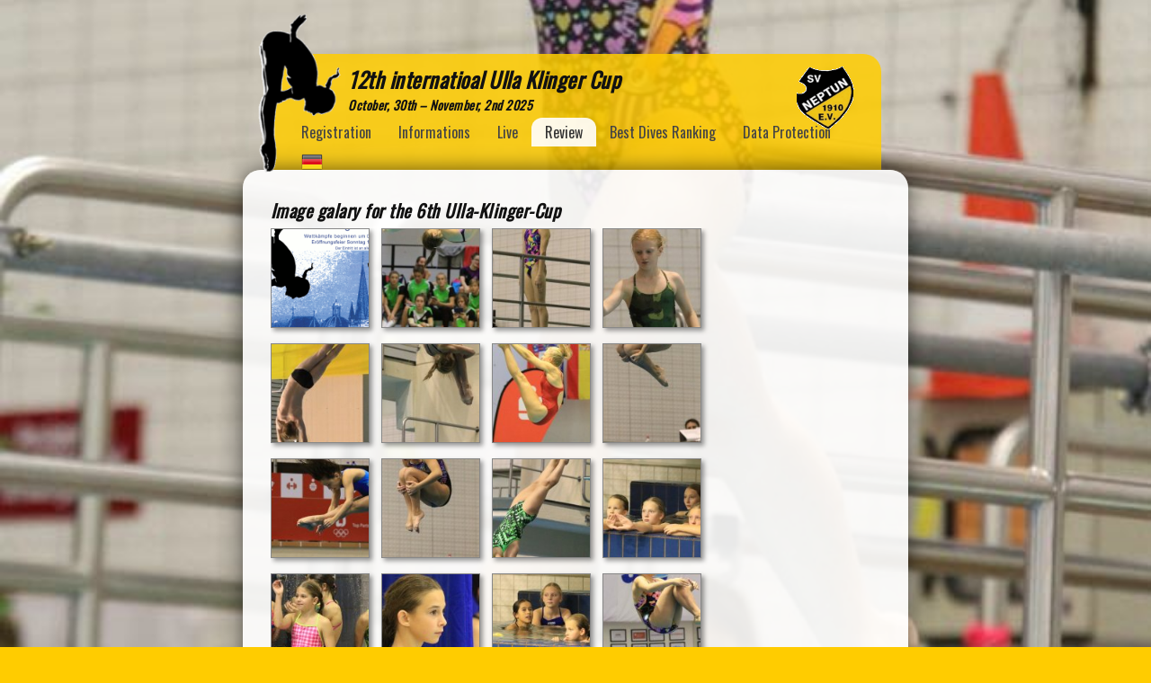

--- FILE ---
content_type: text/html; charset=UTF-8
request_url: http://dev.ulla-klinger-cup.de/en/review/6th-ulla-klinger-cup-2018/image-gallery-2018.html
body_size: 3790
content:
<!DOCTYPE html>
<html xmlns="http://www.w3.org/1999/xhtml" xml:lang="de" lang="de">
<head>
  <base href="http://dev.ulla-klinger-cup.de/" />
	<meta http-equiv="Content-Type" content="text/html; charset=utf-8" />
	<!--<meta name="viewport" content="width=device-width, minimum-scale=1.0" />-->
	<meta name="viewport" content="target-densitydpi=device-dpi, width=device-width, initial-scale=1.0" />
	<meta name="apple-mobile-web-app-capable" content="yes" />
	<meta name="apple-mobile-web-app-status-bar-style" content="black-translucent">


	<title>Image gallery 2018 | ULLA KLINGER CUP 2016</title>
  <meta name="description" content="" />
  <meta name="keywords" content="" />
  <meta name="robots" content="index, follow, noarchive" />
  <link rel="canonical" href="http://dev.ulla-klinger-cup.de/en/review/6th-ulla-klinger-cup-2018/image-gallery-2018.html" />

  <link rel="stylesheet" href="files/_css/layout1s.css" type="text/css" />
  <!--[if lte IE 7]>
    <link rel="stylesheet" href="files/_css/patches/patch_layout1s.css" type="text/css" />
  <![endif]-->
  <script src="//ajax.googleapis.com/ajax/libs/jquery/1.8.3/jquery.min.js"></script>
	<script type="text/javascript">
		if (typeof jQuery == 'undefined') { document.write(unescape("%3Cscript src='./files/_js/jquery-1.8.3.min.js' type='text/javascript'%3E%3C/script%3E"));}
	</script>
	<script type="text/javascript" src="./files/_js/jquery.plugins.min.js"></script>
	<script type="text/javascript" src="./files/_js/general.js"></script>
	<!--<script src="./files/_js/ios6fix.js"></script>-->

</head>

<body class="C6">
<a name="top" id="top"></a>
<div class="page_margins A137"><div class="page L1">


	<div id="header">
		<div id="header-content">
			<div id="diver"></div>
			<div class="txt-img"><h1>12th internatioal Ulla Klinger Cup</h1>

<h5>October, 30th &#8211; November, 2nd 2025</h5></div>			<div id="logo">
				<a href="http://aachen-diving.de/" onclick="window.open(this.href); return false;" class="rextern" target="_blank>"><img src="files/logo_neptun.png" alt="SV Neptun" /></a>
			</div>
			<div id="nav-toggle">Menu</div>
		</div>
    <div id="nav">
    	<ul class="rex-navi1 rex-navi-depth-1 rex-navi-has-6-elements"><li class="rex-article-4 rex-normal"><a class="" href="/en/registration.html">Registration</a></li><li class="rex-article-3 rex-normal"><a class="" href="/en/informations.html">Informations</a></li><li class="rex-article-24 rex-normal"><a class="" href="/en/live.html">Live</a></li><li class="rex-article-6 rex-active"><a class="rex-active" href="/en/review.html">Review</a></li><li class="rex-article-88 rex-normal"><a class="" href="/en/best-dives-ranking.html">Best Dives Ranking</a></li><li class="rex-article-122 rex-normal"><a class="" href="/en/data-protection.html">Data Protection</a></li></ul>    	
<ul class="langselect">
	<li><a class="clang_0" href="/rueckblick/6-ulla-klinger-cup-2018/bildergalerie-2018.html"><span>DE</span></a></li> 
	<li class="active"><a class="clang_1" href="/en/review/6th-ulla-klinger-cup-2018/image-gallery-2018.html"><span>EN</span></a></li>
</ul>    </div>
    
	</div>
	
	

	<!-- begin: main content area #main -->
	<div id="main">
		<div id="col1"><!-- rechts -->
      <div id="col1_content" class="clearfix">
        <div class="cbox cgal2">
 <h2 class="cgal2-title">Image galary for the 6th Ulla-Klinger-Cup</h2> <div class="cgal2-images"><a class="cgal2-imglink mfp-1510520009" href="files/ukc_plakat_highcontrast_2018_rgb2_1080x1920.png" title="" >
							<img class="cgal2-img" src="files/_css/images/ah.gif" data-src="index.php?rex_img_type=mmv_gal2&rex_img_file=ukc_plakat_highcontrast_2018_rgb2_1080x1920.png" data-src-retina="index.php?rex_img_type=mmv_gal2&rex_img_file=ukc_plakat_highcontrast_2018_rgb2_1080x1920.png" alt="" width="135" height="135" />
							<noscript><img class="cgal2-img" src="index.php?rex_img_type=mmv_gal2&rex_img_file=ukc_plakat_highcontrast_2018_rgb2_1080x1920.png" alt="" width="135" height="135" /></noscript>
						</a><a class="cgal2-imglink mfp-1510520009" href="files/6th-ukc-9b6a9515.jpg" title="" >
							<img class="cgal2-img" src="files/_css/images/ah.gif" data-src="index.php?rex_img_type=mmv_gal2&rex_img_file=6th-ukc-9b6a9515.jpg" data-src-retina="index.php?rex_img_type=mmv_gal2&rex_img_file=6th-ukc-9b6a9515.jpg" alt="" width="135" height="135" />
							<noscript><img class="cgal2-img" src="index.php?rex_img_type=mmv_gal2&rex_img_file=6th-ukc-9b6a9515.jpg" alt="" width="135" height="135" /></noscript>
						</a><a class="cgal2-imglink mfp-1510520009" href="files/6th-ukc-9b6a9176.jpg" title="" >
							<img class="cgal2-img" src="files/_css/images/ah.gif" data-src="index.php?rex_img_type=mmv_gal2&rex_img_file=6th-ukc-9b6a9176.jpg" data-src-retina="index.php?rex_img_type=mmv_gal2&rex_img_file=6th-ukc-9b6a9176.jpg" alt="" width="135" height="135" />
							<noscript><img class="cgal2-img" src="index.php?rex_img_type=mmv_gal2&rex_img_file=6th-ukc-9b6a9176.jpg" alt="" width="135" height="135" /></noscript>
						</a><a class="cgal2-imglink mfp-1510520009" href="files/6th-ukc-9b6a8984.jpg" title="" >
							<img class="cgal2-img" src="files/_css/images/ah.gif" data-src="index.php?rex_img_type=mmv_gal2&rex_img_file=6th-ukc-9b6a8984.jpg" data-src-retina="index.php?rex_img_type=mmv_gal2&rex_img_file=6th-ukc-9b6a8984.jpg" alt="" width="135" height="135" />
							<noscript><img class="cgal2-img" src="index.php?rex_img_type=mmv_gal2&rex_img_file=6th-ukc-9b6a8984.jpg" alt="" width="135" height="135" /></noscript>
						</a><a class="cgal2-imglink mfp-1510520009" href="files/6th-ukc-9b6a9990.jpg" title="" >
							<img class="cgal2-img" src="files/_css/images/ah.gif" data-src="index.php?rex_img_type=mmv_gal2&rex_img_file=6th-ukc-9b6a9990.jpg" data-src-retina="index.php?rex_img_type=mmv_gal2&rex_img_file=6th-ukc-9b6a9990.jpg" alt="" width="135" height="135" />
							<noscript><img class="cgal2-img" src="index.php?rex_img_type=mmv_gal2&rex_img_file=6th-ukc-9b6a9990.jpg" alt="" width="135" height="135" /></noscript>
						</a><a class="cgal2-imglink mfp-1510520009" href="files/6th-ukc-9b6a9507.jpg" title="" >
							<img class="cgal2-img" src="files/_css/images/ah.gif" data-src="index.php?rex_img_type=mmv_gal2&rex_img_file=6th-ukc-9b6a9507.jpg" data-src-retina="index.php?rex_img_type=mmv_gal2&rex_img_file=6th-ukc-9b6a9507.jpg" alt="" width="135" height="135" />
							<noscript><img class="cgal2-img" src="index.php?rex_img_type=mmv_gal2&rex_img_file=6th-ukc-9b6a9507.jpg" alt="" width="135" height="135" /></noscript>
						</a><a class="cgal2-imglink mfp-1510520009" href="files/6th-ukc-9b6a8730.jpg" title="" >
							<img class="cgal2-img" src="files/_css/images/ah.gif" data-src="index.php?rex_img_type=mmv_gal2&rex_img_file=6th-ukc-9b6a8730.jpg" data-src-retina="index.php?rex_img_type=mmv_gal2&rex_img_file=6th-ukc-9b6a8730.jpg" alt="" width="135" height="135" />
							<noscript><img class="cgal2-img" src="index.php?rex_img_type=mmv_gal2&rex_img_file=6th-ukc-9b6a8730.jpg" alt="" width="135" height="135" /></noscript>
						</a><a class="cgal2-imglink mfp-1510520009" href="files/6th-ukc-9b6a9439.jpg" title="" >
							<img class="cgal2-img" src="files/_css/images/ah.gif" data-src="index.php?rex_img_type=mmv_gal2&rex_img_file=6th-ukc-9b6a9439.jpg" data-src-retina="index.php?rex_img_type=mmv_gal2&rex_img_file=6th-ukc-9b6a9439.jpg" alt="" width="135" height="135" />
							<noscript><img class="cgal2-img" src="index.php?rex_img_type=mmv_gal2&rex_img_file=6th-ukc-9b6a9439.jpg" alt="" width="135" height="135" /></noscript>
						</a><a class="cgal2-imglink mfp-1510520009" href="files/6th-ukc-9b6a9425.jpg" title="" >
							<img class="cgal2-img" src="files/_css/images/ah.gif" data-src="index.php?rex_img_type=mmv_gal2&rex_img_file=6th-ukc-9b6a9425.jpg" data-src-retina="index.php?rex_img_type=mmv_gal2&rex_img_file=6th-ukc-9b6a9425.jpg" alt="" width="135" height="135" />
							<noscript><img class="cgal2-img" src="index.php?rex_img_type=mmv_gal2&rex_img_file=6th-ukc-9b6a9425.jpg" alt="" width="135" height="135" /></noscript>
						</a><a class="cgal2-imglink mfp-1510520009" href="files/6th-ukc-9b6a9289.jpg" title="" >
							<img class="cgal2-img" src="files/_css/images/ah.gif" data-src="index.php?rex_img_type=mmv_gal2&rex_img_file=6th-ukc-9b6a9289.jpg" data-src-retina="index.php?rex_img_type=mmv_gal2&rex_img_file=6th-ukc-9b6a9289.jpg" alt="" width="135" height="135" />
							<noscript><img class="cgal2-img" src="index.php?rex_img_type=mmv_gal2&rex_img_file=6th-ukc-9b6a9289.jpg" alt="" width="135" height="135" /></noscript>
						</a><a class="cgal2-imglink mfp-1510520009" href="files/6th-ukc-9b6a8617.jpg" title="" >
							<img class="cgal2-img" src="files/_css/images/ah.gif" data-src="index.php?rex_img_type=mmv_gal2&rex_img_file=6th-ukc-9b6a8617.jpg" data-src-retina="index.php?rex_img_type=mmv_gal2&rex_img_file=6th-ukc-9b6a8617.jpg" alt="" width="135" height="135" />
							<noscript><img class="cgal2-img" src="index.php?rex_img_type=mmv_gal2&rex_img_file=6th-ukc-9b6a8617.jpg" alt="" width="135" height="135" /></noscript>
						</a><a class="cgal2-imglink mfp-1510520009" href="files/6th-ukc-9b6a9163.jpg" title="" >
							<img class="cgal2-img" src="files/_css/images/ah.gif" data-src="index.php?rex_img_type=mmv_gal2&rex_img_file=6th-ukc-9b6a9163.jpg" data-src-retina="index.php?rex_img_type=mmv_gal2&rex_img_file=6th-ukc-9b6a9163.jpg" alt="" width="135" height="135" />
							<noscript><img class="cgal2-img" src="index.php?rex_img_type=mmv_gal2&rex_img_file=6th-ukc-9b6a9163.jpg" alt="" width="135" height="135" /></noscript>
						</a><a class="cgal2-imglink mfp-1510520009" href="files/6th-ukc-9b6a9124.jpg" title="" >
							<img class="cgal2-img" src="files/_css/images/ah.gif" data-src="index.php?rex_img_type=mmv_gal2&rex_img_file=6th-ukc-9b6a9124.jpg" data-src-retina="index.php?rex_img_type=mmv_gal2&rex_img_file=6th-ukc-9b6a9124.jpg" alt="" width="135" height="135" />
							<noscript><img class="cgal2-img" src="index.php?rex_img_type=mmv_gal2&rex_img_file=6th-ukc-9b6a9124.jpg" alt="" width="135" height="135" /></noscript>
						</a><a class="cgal2-imglink mfp-1510520009" href="files/6th-ukc-9b6a9084.jpg" title="" >
							<img class="cgal2-img" src="files/_css/images/ah.gif" data-src="index.php?rex_img_type=mmv_gal2&rex_img_file=6th-ukc-9b6a9084.jpg" data-src-retina="index.php?rex_img_type=mmv_gal2&rex_img_file=6th-ukc-9b6a9084.jpg" alt="" width="135" height="135" />
							<noscript><img class="cgal2-img" src="index.php?rex_img_type=mmv_gal2&rex_img_file=6th-ukc-9b6a9084.jpg" alt="" width="135" height="135" /></noscript>
						</a><a class="cgal2-imglink mfp-1510520009" href="files/6th-ukc-9b6a9027.jpg" title="" >
							<img class="cgal2-img" src="files/_css/images/ah.gif" data-src="index.php?rex_img_type=mmv_gal2&rex_img_file=6th-ukc-9b6a9027.jpg" data-src-retina="index.php?rex_img_type=mmv_gal2&rex_img_file=6th-ukc-9b6a9027.jpg" alt="" width="135" height="135" />
							<noscript><img class="cgal2-img" src="index.php?rex_img_type=mmv_gal2&rex_img_file=6th-ukc-9b6a9027.jpg" alt="" width="135" height="135" /></noscript>
						</a><a class="cgal2-imglink mfp-1510520009" href="files/6th-ukc-9b6a8909.jpg" title="" >
							<img class="cgal2-img" src="files/_css/images/ah.gif" data-src="index.php?rex_img_type=mmv_gal2&rex_img_file=6th-ukc-9b6a8909.jpg" data-src-retina="index.php?rex_img_type=mmv_gal2&rex_img_file=6th-ukc-9b6a8909.jpg" alt="" width="135" height="135" />
							<noscript><img class="cgal2-img" src="index.php?rex_img_type=mmv_gal2&rex_img_file=6th-ukc-9b6a8909.jpg" alt="" width="135" height="135" /></noscript>
						</a><a class="cgal2-imglink mfp-1510520009" href="files/6th-ukc-9b6a8881.jpg" title="" >
							<img class="cgal2-img" src="files/_css/images/ah.gif" data-src="index.php?rex_img_type=mmv_gal2&rex_img_file=6th-ukc-9b6a8881.jpg" data-src-retina="index.php?rex_img_type=mmv_gal2&rex_img_file=6th-ukc-9b6a8881.jpg" alt="" width="135" height="135" />
							<noscript><img class="cgal2-img" src="index.php?rex_img_type=mmv_gal2&rex_img_file=6th-ukc-9b6a8881.jpg" alt="" width="135" height="135" /></noscript>
						</a><a class="cgal2-imglink mfp-1510520009" href="files/6th-ukc-9b6a8840.jpg" title="" >
							<img class="cgal2-img" src="files/_css/images/ah.gif" data-src="index.php?rex_img_type=mmv_gal2&rex_img_file=6th-ukc-9b6a8840.jpg" data-src-retina="index.php?rex_img_type=mmv_gal2&rex_img_file=6th-ukc-9b6a8840.jpg" alt="" width="135" height="135" />
							<noscript><img class="cgal2-img" src="index.php?rex_img_type=mmv_gal2&rex_img_file=6th-ukc-9b6a8840.jpg" alt="" width="135" height="135" /></noscript>
						</a><a class="cgal2-imglink mfp-1510520009" href="files/6th-ukc-9b6a1109.jpg" title="" >
							<img class="cgal2-img" src="files/_css/images/ah.gif" data-src="index.php?rex_img_type=mmv_gal2&rex_img_file=6th-ukc-9b6a1109.jpg" data-src-retina="index.php?rex_img_type=mmv_gal2&rex_img_file=6th-ukc-9b6a1109.jpg" alt="" width="135" height="135" />
							<noscript><img class="cgal2-img" src="index.php?rex_img_type=mmv_gal2&rex_img_file=6th-ukc-9b6a1109.jpg" alt="" width="135" height="135" /></noscript>
						</a><a class="cgal2-imglink mfp-1510520009" href="files/6th-ukc-9b6a8698.jpg" title="" >
							<img class="cgal2-img" src="files/_css/images/ah.gif" data-src="index.php?rex_img_type=mmv_gal2&rex_img_file=6th-ukc-9b6a8698.jpg" data-src-retina="index.php?rex_img_type=mmv_gal2&rex_img_file=6th-ukc-9b6a8698.jpg" alt="" width="135" height="135" />
							<noscript><img class="cgal2-img" src="index.php?rex_img_type=mmv_gal2&rex_img_file=6th-ukc-9b6a8698.jpg" alt="" width="135" height="135" /></noscript>
						</a><a class="cgal2-imglink mfp-1510520009" href="files/6th-ukc-9b6a0979.jpg" title="" >
							<img class="cgal2-img" src="files/_css/images/ah.gif" data-src="index.php?rex_img_type=mmv_gal2&rex_img_file=6th-ukc-9b6a0979.jpg" data-src-retina="index.php?rex_img_type=mmv_gal2&rex_img_file=6th-ukc-9b6a0979.jpg" alt="" width="135" height="135" />
							<noscript><img class="cgal2-img" src="index.php?rex_img_type=mmv_gal2&rex_img_file=6th-ukc-9b6a0979.jpg" alt="" width="135" height="135" /></noscript>
						</a><a class="cgal2-imglink mfp-1510520009" href="files/6th-ukc-9b6a8692.jpg" title="" >
							<img class="cgal2-img" src="files/_css/images/ah.gif" data-src="index.php?rex_img_type=mmv_gal2&rex_img_file=6th-ukc-9b6a8692.jpg" data-src-retina="index.php?rex_img_type=mmv_gal2&rex_img_file=6th-ukc-9b6a8692.jpg" alt="" width="135" height="135" />
							<noscript><img class="cgal2-img" src="index.php?rex_img_type=mmv_gal2&rex_img_file=6th-ukc-9b6a8692.jpg" alt="" width="135" height="135" /></noscript>
						</a><a class="cgal2-imglink mfp-1510520009" href="files/6th-ukc-9b6a8642.jpg" title="" >
							<img class="cgal2-img" src="files/_css/images/ah.gif" data-src="index.php?rex_img_type=mmv_gal2&rex_img_file=6th-ukc-9b6a8642.jpg" data-src-retina="index.php?rex_img_type=mmv_gal2&rex_img_file=6th-ukc-9b6a8642.jpg" alt="" width="135" height="135" />
							<noscript><img class="cgal2-img" src="index.php?rex_img_type=mmv_gal2&rex_img_file=6th-ukc-9b6a8642.jpg" alt="" width="135" height="135" /></noscript>
						</a><a class="cgal2-imglink mfp-1510520009" href="files/6th-ukc-9b6a8619.jpg" title="" >
							<img class="cgal2-img" src="files/_css/images/ah.gif" data-src="index.php?rex_img_type=mmv_gal2&rex_img_file=6th-ukc-9b6a8619.jpg" data-src-retina="index.php?rex_img_type=mmv_gal2&rex_img_file=6th-ukc-9b6a8619.jpg" alt="" width="135" height="135" />
							<noscript><img class="cgal2-img" src="index.php?rex_img_type=mmv_gal2&rex_img_file=6th-ukc-9b6a8619.jpg" alt="" width="135" height="135" /></noscript>
						</a><a class="cgal2-imglink mfp-1510520009" href="files/6th-ukc-9b6a8534.jpg" title="" >
							<img class="cgal2-img" src="files/_css/images/ah.gif" data-src="index.php?rex_img_type=mmv_gal2&rex_img_file=6th-ukc-9b6a8534.jpg" data-src-retina="index.php?rex_img_type=mmv_gal2&rex_img_file=6th-ukc-9b6a8534.jpg" alt="" width="135" height="135" />
							<noscript><img class="cgal2-img" src="index.php?rex_img_type=mmv_gal2&rex_img_file=6th-ukc-9b6a8534.jpg" alt="" width="135" height="135" /></noscript>
						</a><a class="cgal2-imglink mfp-1510520009" href="files/6th-ukc-9b6a8530.jpg" title="" >
							<img class="cgal2-img" src="files/_css/images/ah.gif" data-src="index.php?rex_img_type=mmv_gal2&rex_img_file=6th-ukc-9b6a8530.jpg" data-src-retina="index.php?rex_img_type=mmv_gal2&rex_img_file=6th-ukc-9b6a8530.jpg" alt="" width="135" height="135" />
							<noscript><img class="cgal2-img" src="index.php?rex_img_type=mmv_gal2&rex_img_file=6th-ukc-9b6a8530.jpg" alt="" width="135" height="135" /></noscript>
						</a><a class="cgal2-imglink mfp-1510520009" href="files/6th-ukc-9b6a8529.jpg" title="" >
							<img class="cgal2-img" src="files/_css/images/ah.gif" data-src="index.php?rex_img_type=mmv_gal2&rex_img_file=6th-ukc-9b6a8529.jpg" data-src-retina="index.php?rex_img_type=mmv_gal2&rex_img_file=6th-ukc-9b6a8529.jpg" alt="" width="135" height="135" />
							<noscript><img class="cgal2-img" src="index.php?rex_img_type=mmv_gal2&rex_img_file=6th-ukc-9b6a8529.jpg" alt="" width="135" height="135" /></noscript>
						</a><a class="cgal2-imglink mfp-1510520009" href="files/6th-ukc-9b6a8526.jpg" title="" >
							<img class="cgal2-img" src="files/_css/images/ah.gif" data-src="index.php?rex_img_type=mmv_gal2&rex_img_file=6th-ukc-9b6a8526.jpg" data-src-retina="index.php?rex_img_type=mmv_gal2&rex_img_file=6th-ukc-9b6a8526.jpg" alt="" width="135" height="135" />
							<noscript><img class="cgal2-img" src="index.php?rex_img_type=mmv_gal2&rex_img_file=6th-ukc-9b6a8526.jpg" alt="" width="135" height="135" /></noscript>
						</a><a class="cgal2-imglink mfp-1510520009" href="files/6th-ukc-9b6a8524.jpg" title="" >
							<img class="cgal2-img" src="files/_css/images/ah.gif" data-src="index.php?rex_img_type=mmv_gal2&rex_img_file=6th-ukc-9b6a8524.jpg" data-src-retina="index.php?rex_img_type=mmv_gal2&rex_img_file=6th-ukc-9b6a8524.jpg" alt="" width="135" height="135" />
							<noscript><img class="cgal2-img" src="index.php?rex_img_type=mmv_gal2&rex_img_file=6th-ukc-9b6a8524.jpg" alt="" width="135" height="135" /></noscript>
						</a><a class="cgal2-imglink mfp-1510520009" href="files/6th-ukc-9b6a8519.jpg" title="" >
							<img class="cgal2-img" src="files/_css/images/ah.gif" data-src="index.php?rex_img_type=mmv_gal2&rex_img_file=6th-ukc-9b6a8519.jpg" data-src-retina="index.php?rex_img_type=mmv_gal2&rex_img_file=6th-ukc-9b6a8519.jpg" alt="" width="135" height="135" />
							<noscript><img class="cgal2-img" src="index.php?rex_img_type=mmv_gal2&rex_img_file=6th-ukc-9b6a8519.jpg" alt="" width="135" height="135" /></noscript>
						</a><a class="cgal2-imglink mfp-1510520009" href="files/6th-ukc-9b6a1074.jpg" title="" >
							<img class="cgal2-img" src="files/_css/images/ah.gif" data-src="index.php?rex_img_type=mmv_gal2&rex_img_file=6th-ukc-9b6a1074.jpg" data-src-retina="index.php?rex_img_type=mmv_gal2&rex_img_file=6th-ukc-9b6a1074.jpg" alt="" width="135" height="135" />
							<noscript><img class="cgal2-img" src="index.php?rex_img_type=mmv_gal2&rex_img_file=6th-ukc-9b6a1074.jpg" alt="" width="135" height="135" /></noscript>
						</a><a class="cgal2-imglink mfp-1510520009" href="files/6th-ukc-9b6a0363.jpg" title="" >
							<img class="cgal2-img" src="files/_css/images/ah.gif" data-src="index.php?rex_img_type=mmv_gal2&rex_img_file=6th-ukc-9b6a0363.jpg" data-src-retina="index.php?rex_img_type=mmv_gal2&rex_img_file=6th-ukc-9b6a0363.jpg" alt="" width="135" height="135" />
							<noscript><img class="cgal2-img" src="index.php?rex_img_type=mmv_gal2&rex_img_file=6th-ukc-9b6a0363.jpg" alt="" width="135" height="135" /></noscript>
						</a><a class="cgal2-imglink mfp-1510520009" href="files/6th-ukc-9b6a0026_1.jpg" title="" >
							<img class="cgal2-img" src="files/_css/images/ah.gif" data-src="index.php?rex_img_type=mmv_gal2&rex_img_file=6th-ukc-9b6a0026_1.jpg" data-src-retina="index.php?rex_img_type=mmv_gal2&rex_img_file=6th-ukc-9b6a0026_1.jpg" alt="" width="135" height="135" />
							<noscript><img class="cgal2-img" src="index.php?rex_img_type=mmv_gal2&rex_img_file=6th-ukc-9b6a0026_1.jpg" alt="" width="135" height="135" /></noscript>
						</a><a class="cgal2-imglink mfp-1510520009" href="files/6th-ukc-9b6a1070.jpg" title="" >
							<img class="cgal2-img" src="files/_css/images/ah.gif" data-src="index.php?rex_img_type=mmv_gal2&rex_img_file=6th-ukc-9b6a1070.jpg" data-src-retina="index.php?rex_img_type=mmv_gal2&rex_img_file=6th-ukc-9b6a1070.jpg" alt="" width="135" height="135" />
							<noscript><img class="cgal2-img" src="index.php?rex_img_type=mmv_gal2&rex_img_file=6th-ukc-9b6a1070.jpg" alt="" width="135" height="135" /></noscript>
						</a><a class="cgal2-imglink mfp-1510520009" href="files/6th-ukc-9b6a0236_1.jpg" title="" >
							<img class="cgal2-img" src="files/_css/images/ah.gif" data-src="index.php?rex_img_type=mmv_gal2&rex_img_file=6th-ukc-9b6a0236_1.jpg" data-src-retina="index.php?rex_img_type=mmv_gal2&rex_img_file=6th-ukc-9b6a0236_1.jpg" alt="" width="135" height="135" />
							<noscript><img class="cgal2-img" src="index.php?rex_img_type=mmv_gal2&rex_img_file=6th-ukc-9b6a0236_1.jpg" alt="" width="135" height="135" /></noscript>
						</a><a class="cgal2-imglink mfp-1510520009" href="files/6th-ukc-9b6a0969.jpg" title="" >
							<img class="cgal2-img" src="files/_css/images/ah.gif" data-src="index.php?rex_img_type=mmv_gal2&rex_img_file=6th-ukc-9b6a0969.jpg" data-src-retina="index.php?rex_img_type=mmv_gal2&rex_img_file=6th-ukc-9b6a0969.jpg" alt="" width="135" height="135" />
							<noscript><img class="cgal2-img" src="index.php?rex_img_type=mmv_gal2&rex_img_file=6th-ukc-9b6a0969.jpg" alt="" width="135" height="135" /></noscript>
						</a><a class="cgal2-imglink mfp-1510520009" href="files/6th-ukc-9b6a0630.jpg" title="" >
							<img class="cgal2-img" src="files/_css/images/ah.gif" data-src="index.php?rex_img_type=mmv_gal2&rex_img_file=6th-ukc-9b6a0630.jpg" data-src-retina="index.php?rex_img_type=mmv_gal2&rex_img_file=6th-ukc-9b6a0630.jpg" alt="" width="135" height="135" />
							<noscript><img class="cgal2-img" src="index.php?rex_img_type=mmv_gal2&rex_img_file=6th-ukc-9b6a0630.jpg" alt="" width="135" height="135" /></noscript>
						</a><a class="cgal2-imglink mfp-1510520009" href="files/6th-ukc-9b6a0593.jpg" title="" >
							<img class="cgal2-img" src="files/_css/images/ah.gif" data-src="index.php?rex_img_type=mmv_gal2&rex_img_file=6th-ukc-9b6a0593.jpg" data-src-retina="index.php?rex_img_type=mmv_gal2&rex_img_file=6th-ukc-9b6a0593.jpg" alt="" width="135" height="135" />
							<noscript><img class="cgal2-img" src="index.php?rex_img_type=mmv_gal2&rex_img_file=6th-ukc-9b6a0593.jpg" alt="" width="135" height="135" /></noscript>
						</a><a class="cgal2-imglink mfp-1510520009" href="files/6th-ukc-9b6a0587.jpg" title="" >
							<img class="cgal2-img" src="files/_css/images/ah.gif" data-src="index.php?rex_img_type=mmv_gal2&rex_img_file=6th-ukc-9b6a0587.jpg" data-src-retina="index.php?rex_img_type=mmv_gal2&rex_img_file=6th-ukc-9b6a0587.jpg" alt="" width="135" height="135" />
							<noscript><img class="cgal2-img" src="index.php?rex_img_type=mmv_gal2&rex_img_file=6th-ukc-9b6a0587.jpg" alt="" width="135" height="135" /></noscript>
						</a><a class="cgal2-imglink mfp-1510520009" href="files/6th-ukc-9b6a0531.jpg" title="" >
							<img class="cgal2-img" src="files/_css/images/ah.gif" data-src="index.php?rex_img_type=mmv_gal2&rex_img_file=6th-ukc-9b6a0531.jpg" data-src-retina="index.php?rex_img_type=mmv_gal2&rex_img_file=6th-ukc-9b6a0531.jpg" alt="" width="135" height="135" />
							<noscript><img class="cgal2-img" src="index.php?rex_img_type=mmv_gal2&rex_img_file=6th-ukc-9b6a0531.jpg" alt="" width="135" height="135" /></noscript>
						</a><a class="cgal2-imglink mfp-1510520009" href="files/6th-ukc-9b6a0570.jpg" title="" >
							<img class="cgal2-img" src="files/_css/images/ah.gif" data-src="index.php?rex_img_type=mmv_gal2&rex_img_file=6th-ukc-9b6a0570.jpg" data-src-retina="index.php?rex_img_type=mmv_gal2&rex_img_file=6th-ukc-9b6a0570.jpg" alt="" width="135" height="135" />
							<noscript><img class="cgal2-img" src="index.php?rex_img_type=mmv_gal2&rex_img_file=6th-ukc-9b6a0570.jpg" alt="" width="135" height="135" /></noscript>
						</a><a class="cgal2-imglink mfp-1510520009" href="files/6th-ukc-9b6a0555.jpg" title="" >
							<img class="cgal2-img" src="files/_css/images/ah.gif" data-src="index.php?rex_img_type=mmv_gal2&rex_img_file=6th-ukc-9b6a0555.jpg" data-src-retina="index.php?rex_img_type=mmv_gal2&rex_img_file=6th-ukc-9b6a0555.jpg" alt="" width="135" height="135" />
							<noscript><img class="cgal2-img" src="index.php?rex_img_type=mmv_gal2&rex_img_file=6th-ukc-9b6a0555.jpg" alt="" width="135" height="135" /></noscript>
						</a><a class="cgal2-imglink mfp-1510520009" href="files/6th-ukc-9b6a0054_1.jpg" title="" >
							<img class="cgal2-img" src="files/_css/images/ah.gif" data-src="index.php?rex_img_type=mmv_gal2&rex_img_file=6th-ukc-9b6a0054_1.jpg" data-src-retina="index.php?rex_img_type=mmv_gal2&rex_img_file=6th-ukc-9b6a0054_1.jpg" alt="" width="135" height="135" />
							<noscript><img class="cgal2-img" src="index.php?rex_img_type=mmv_gal2&rex_img_file=6th-ukc-9b6a0054_1.jpg" alt="" width="135" height="135" /></noscript>
						</a><a class="cgal2-imglink mfp-1510520009" href="files/6th-ukc-9b6a0326.jpg" title="" >
							<img class="cgal2-img" src="files/_css/images/ah.gif" data-src="index.php?rex_img_type=mmv_gal2&rex_img_file=6th-ukc-9b6a0326.jpg" data-src-retina="index.php?rex_img_type=mmv_gal2&rex_img_file=6th-ukc-9b6a0326.jpg" alt="" width="135" height="135" />
							<noscript><img class="cgal2-img" src="index.php?rex_img_type=mmv_gal2&rex_img_file=6th-ukc-9b6a0326.jpg" alt="" width="135" height="135" /></noscript>
						</a><a class="cgal2-imglink mfp-1510520009" href="files/6th-ukc-9b6a0282_1.jpg" title="" >
							<img class="cgal2-img" src="files/_css/images/ah.gif" data-src="index.php?rex_img_type=mmv_gal2&rex_img_file=6th-ukc-9b6a0282_1.jpg" data-src-retina="index.php?rex_img_type=mmv_gal2&rex_img_file=6th-ukc-9b6a0282_1.jpg" alt="" width="135" height="135" />
							<noscript><img class="cgal2-img" src="index.php?rex_img_type=mmv_gal2&rex_img_file=6th-ukc-9b6a0282_1.jpg" alt="" width="135" height="135" /></noscript>
						</a><a class="cgal2-imglink mfp-1510520009" href="files/6th-ukc-9b6a0261_1.jpg" title="" >
							<img class="cgal2-img" src="files/_css/images/ah.gif" data-src="index.php?rex_img_type=mmv_gal2&rex_img_file=6th-ukc-9b6a0261_1.jpg" data-src-retina="index.php?rex_img_type=mmv_gal2&rex_img_file=6th-ukc-9b6a0261_1.jpg" alt="" width="135" height="135" />
							<noscript><img class="cgal2-img" src="index.php?rex_img_type=mmv_gal2&rex_img_file=6th-ukc-9b6a0261_1.jpg" alt="" width="135" height="135" /></noscript>
						</a><a class="cgal2-imglink mfp-1510520009" href="files/6th-ukc-9b6a0185_1.jpg" title="" >
							<img class="cgal2-img" src="files/_css/images/ah.gif" data-src="index.php?rex_img_type=mmv_gal2&rex_img_file=6th-ukc-9b6a0185_1.jpg" data-src-retina="index.php?rex_img_type=mmv_gal2&rex_img_file=6th-ukc-9b6a0185_1.jpg" alt="" width="135" height="135" />
							<noscript><img class="cgal2-img" src="index.php?rex_img_type=mmv_gal2&rex_img_file=6th-ukc-9b6a0185_1.jpg" alt="" width="135" height="135" /></noscript>
						</a><a class="cgal2-imglink mfp-1510520009" href="files/6th-ukc-9b6a0012_1.jpg" title="" >
							<img class="cgal2-img" src="files/_css/images/ah.gif" data-src="index.php?rex_img_type=mmv_gal2&rex_img_file=6th-ukc-9b6a0012_1.jpg" data-src-retina="index.php?rex_img_type=mmv_gal2&rex_img_file=6th-ukc-9b6a0012_1.jpg" alt="" width="135" height="135" />
							<noscript><img class="cgal2-img" src="index.php?rex_img_type=mmv_gal2&rex_img_file=6th-ukc-9b6a0012_1.jpg" alt="" width="135" height="135" /></noscript>
						</a><a class="cgal2-imglink mfp-1510520009" href="files/6th-ukc-9b6a0261.jpg" title="" >
							<img class="cgal2-img" src="files/_css/images/ah.gif" data-src="index.php?rex_img_type=mmv_gal2&rex_img_file=6th-ukc-9b6a0261.jpg" data-src-retina="index.php?rex_img_type=mmv_gal2&rex_img_file=6th-ukc-9b6a0261.jpg" alt="" width="135" height="135" />
							<noscript><img class="cgal2-img" src="index.php?rex_img_type=mmv_gal2&rex_img_file=6th-ukc-9b6a0261.jpg" alt="" width="135" height="135" /></noscript>
						</a><a class="cgal2-imglink mfp-1510520009" href="files/6th-ukc-9b6a0185.jpg" title="" >
							<img class="cgal2-img" src="files/_css/images/ah.gif" data-src="index.php?rex_img_type=mmv_gal2&rex_img_file=6th-ukc-9b6a0185.jpg" data-src-retina="index.php?rex_img_type=mmv_gal2&rex_img_file=6th-ukc-9b6a0185.jpg" alt="" width="135" height="135" />
							<noscript><img class="cgal2-img" src="index.php?rex_img_type=mmv_gal2&rex_img_file=6th-ukc-9b6a0185.jpg" alt="" width="135" height="135" /></noscript>
						</a><a class="cgal2-imglink mfp-1510520009" href="files/6th-ukc-9b6a0012.jpg" title="" >
							<img class="cgal2-img" src="files/_css/images/ah.gif" data-src="index.php?rex_img_type=mmv_gal2&rex_img_file=6th-ukc-9b6a0012.jpg" data-src-retina="index.php?rex_img_type=mmv_gal2&rex_img_file=6th-ukc-9b6a0012.jpg" alt="" width="135" height="135" />
							<noscript><img class="cgal2-img" src="index.php?rex_img_type=mmv_gal2&rex_img_file=6th-ukc-9b6a0012.jpg" alt="" width="135" height="135" /></noscript>
						</a><a class="cgal2-imglink mfp-1510520009" href="files/6th-ukc-9b6a0054.jpg" title="" >
							<img class="cgal2-img" src="files/_css/images/ah.gif" data-src="index.php?rex_img_type=mmv_gal2&rex_img_file=6th-ukc-9b6a0054.jpg" data-src-retina="index.php?rex_img_type=mmv_gal2&rex_img_file=6th-ukc-9b6a0054.jpg" alt="" width="135" height="135" />
							<noscript><img class="cgal2-img" src="index.php?rex_img_type=mmv_gal2&rex_img_file=6th-ukc-9b6a0054.jpg" alt="" width="135" height="135" /></noscript>
						</a><a class="cgal2-imglink mfp-1510520009" href="files/6th-ukc-9b6a0282.jpg" title="" >
							<img class="cgal2-img" src="files/_css/images/ah.gif" data-src="index.php?rex_img_type=mmv_gal2&rex_img_file=6th-ukc-9b6a0282.jpg" data-src-retina="index.php?rex_img_type=mmv_gal2&rex_img_file=6th-ukc-9b6a0282.jpg" alt="" width="135" height="135" />
							<noscript><img class="cgal2-img" src="index.php?rex_img_type=mmv_gal2&rex_img_file=6th-ukc-9b6a0282.jpg" alt="" width="135" height="135" /></noscript>
						</a><a class="cgal2-imglink mfp-1510520009" href="files/6th-ukc-9b6a0236.jpg" title="" >
							<img class="cgal2-img" src="files/_css/images/ah.gif" data-src="index.php?rex_img_type=mmv_gal2&rex_img_file=6th-ukc-9b6a0236.jpg" data-src-retina="index.php?rex_img_type=mmv_gal2&rex_img_file=6th-ukc-9b6a0236.jpg" alt="" width="135" height="135" />
							<noscript><img class="cgal2-img" src="index.php?rex_img_type=mmv_gal2&rex_img_file=6th-ukc-9b6a0236.jpg" alt="" width="135" height="135" /></noscript>
						</a><a class="cgal2-imglink mfp-1510520009" href="files/6th-ukc-9b6a0026.jpg" title="" >
							<img class="cgal2-img" src="files/_css/images/ah.gif" data-src="index.php?rex_img_type=mmv_gal2&rex_img_file=6th-ukc-9b6a0026.jpg" data-src-retina="index.php?rex_img_type=mmv_gal2&rex_img_file=6th-ukc-9b6a0026.jpg" alt="" width="135" height="135" />
							<noscript><img class="cgal2-img" src="index.php?rex_img_type=mmv_gal2&rex_img_file=6th-ukc-9b6a0026.jpg" alt="" width="135" height="135" /></noscript>
						</a></div><script type="text/javascript">
jQuery(function(){
	$('.mfp-1510520009').magnificPopup({
		type: 'image',
		gallery: { enabled: true, tCounter: '%curr%/%total%' }
	});
});
</script>
</div>      </div>
    </div>
    <div id="col3">
      <div id="col3_content" class="clearfix">
              </div>
      <!-- IE Column Clearing -->
      <div id="ie_clearing"> &#160; </div>
    </div>
	</div><!-- end: #main -->
	
	<div id="footer">
		<div id="footer-content">
			
<div class="cbox"><p><a href="http://aachen-diving.de" onclick="window.open(this.href); return false;" class="rextern" target="_blank">Organised by SV Neptun 1910 Aachen e.V.</a><span class="noprint"> • <a title="Legal notes" href="/en/legal-notes.html">Legal notes</a></span></p></div>
			<div id="totop"><a class="top-link" href="/en/review/6th-ulla-klinger-cup-2018/image-gallery-2018.html#top">back to top</a></div>
		</div>
	</div>
	
<div id="bgimgs"> 

<div id="thumbs">
<a href="./files/img_8271.jpg" alt="">1</a>
<a href="./files/dsc06804.jpg" alt="">2</a>
<a href="./files/dsc06809.jpg" alt="">3</a>
<a href="./files/_dsc6765.jpg" alt="">4</a>
<a href="./files/th1_2059.jpg" alt="">5</a>
<a href="./files/th1_0133.jpg" alt="">6</a>
<a href="./files/th1_0744.jpg" alt="">7</a>
<a href="./files/th1_0208.jpg" alt="">8</a>
<a href="./files/th2_2693.jpg" alt="">9</a>
<a href="./files/th1_0440.jpg" alt="">10</a>
<a href="./files/thumb_img_5854_1024.jpg" alt="">11</a>
<a href="./files/th2_2711.jpg" alt="">12</a>
<a href="./files/thumb_img_5846_1024.jpg" alt="">13</a>
<a href="./files/ukc-photos_600px.png" alt="">14</a>
<a href="./files/th1_1865.jpg" alt="">15</a>
<a href="./files/th1_0698.jpg" alt="">16</a>
<a href="./files/th1_0787.jpg" alt="">17</a>
<a href="./files/th1_1233.jpg" alt="">18</a>
<a href="./files/dsc06806.jpg" alt="">19</a>
<a href="./files/img_0186.jpg" alt="">20</a>
<a href="./files/th1_0580.jpg" alt="">21</a>
<a href="./files/th1_0712.jpg" alt="">22</a>
<a href="./files/th1_1283.jpg" alt="">23</a>
</div>

<script type="text/javascript">
if ($(window).width() >= 600){
$(function() {

	// Options for SuperBGImage
	$.fn.superbgimage.options = {
		onClick: superbgimage_click,
		transition: 1,
		slideshow: 0
	};

	// initialize SuperBGImage
	$('#thumbs').superbgimage().hide();

});

}

// function callback on clicking image, show next slide
function superbgimage_click(img) {
	$('.page_margins').fadeToggle();
}
</script>

 </div>	

</div></div>
<!-- full skip link functionality in webkit browsers -->
<script type="text/javascript" src="./files/yaml/core/js/yaml-focusfix.js"></script>
<a name="unten"></a>
<!-- Piwik -->
<script type="text/javascript">
  var _paq = _paq || [];
  _paq.push(['trackPageView']);
  _paq.push(['enableLinkTracking']);
  (function() {
    var u=(("https:" == document.location.protocol) ? "https" : "http") + "://piwik.ulla-klinger-cup.de/";
    _paq.push(['setTrackerUrl', u+'piwik.php']);
    _paq.push(['setSiteId', 1]);
    var d=document, g=d.createElement('script'), s=d.getElementsByTagName('script')[0]; g.type='text/javascript';
    g.defer=true; g.async=true; g.src=u+'piwik.js'; s.parentNode.insertBefore(g,s);
  })();
</script>
<noscript><p><img src="http://piwik.ulla-klinger-cup.de/piwik.php?idsite=1" style="border:0;" alt="" /></p></noscript>
<!-- End Piwik Code -->

<!--  -->
</body>
</html>


--- FILE ---
content_type: text/css
request_url: http://dev.ulla-klinger-cup.de/files/_css/layout1s.css
body_size: 451
content:
/**
 * "Yet Another Multicolumn Layout" - (X)HTML/CSS Framework
 * @copyright       Copyright 2005-2010, Dirk Jesse
 * @license         CC-A 2.0 (http://creativecommons.org/licenses/by/2.0/),
 *                  YAML-C (http://www.yaml.de/en/license/license-conditions.html)
 * @link            http://www.yaml.de
 */

/* import font styles | Font-Stylesheets einbinden */
@import url(http://fonts.googleapis.com/css?family=Roboto&subset=latin,latin-ext);
@import url(http://fonts.googleapis.com/css?family=Oswald&subset=latin,latin-ext);

/* import core styles | Basis-Stylesheets einbinden */
@import url(../yaml/core/slim_base.css);

@import url(screen/styles.css);
/*@import url(screen/styles.min.css);*/


/* import screen layout | Screen-Layout einbinden 
@import url(screen/basemod.css);

@import url(screen/content.css);
@import url(screen/forms.css);

@import url(screen/magnific-white.css);

/* import print layout | Druck-Layout einbinden 
@import url(print/print_103.css);
*/

--- FILE ---
content_type: text/css
request_url: http://dev.ulla-klinger-cup.de/files/_css/screen/styles.css
body_size: 74567
content:
@font-face {
  font-family: 'fontello';
  src: url('../icons/font/fontello.eot?94375209');
  src: url('../icons/font/fontello.eot?94375209#iefix') format('embedded-opentype'),
       url('../icons/font/fontello.svg?94375209#fontello') format('svg');
  font-weight: normal;
  font-style: normal;
}
@font-face {
  font-family: 'fontello';
  src: url('[data-uri]') format('woff'),
       url('[data-uri]') format('truetype');
}
/* Chrome hack: SVG is rendered more smooth in Windozze. 100% magic, uncomment if you need it. */
/* Note, that will break hinting! In other OS-es font will be not as sharp as it could be */
/*
@media screen and (-webkit-min-device-pixel-ratio:0) {
  @font-face {
    font-family: 'fontello';
    src: url('../icons/font/fontello.svg?94375209#fontello') format('svg');
  }
}
*/
 
 [class^="icon-"]:before, [class*=" icon-"]:before {
  font-family: "fontello";
  font-style: normal;
  font-weight: normal;
  speak: none;
 
  display: inline-block;
  text-decoration: inherit;
  width: 1em;
  margin-right: .2em;
  text-align: center;
  /* opacity: .8; */
 
  /* For safety - reset parent styles, that can break glyph codes*/
  font-variant: normal;
  text-transform: none;
     
  /* fix buttons height, for twitter bootstrap */
  line-height: 1em;
 
  /* Animation center compensation - margins should be symmetric */
  /* remove if not needed */
  margin-left: .2em;
 
  /* you can be more comfortable with increased icons size */
  /* font-size: 120%; */
 
  /* Uncomment for 3D effect */
  /* text-shadow: 1px 1px 1px rgba(127, 127, 127, 0.3); */
}
.icon-search:before { content: '\e830'; } /* '' */
.icon-traffic-cone:before { content: '\e822'; } /* '' */
.icon-star:before { content: '\e82c'; } /* '' */
.icon-user:before { content: '\e82b'; } /* '' */
.icon-users:before { content: '\e82a'; } /* '' */
.icon-user-add:before { content: '\e829'; } /* '' */
.icon-camera:before { content: '\e828'; } /* '' */
.icon-menu:before { content: '\e81c'; } /* '' */
.icon-check:before { content: '\e81b'; } /* '' */
.icon-cancel:before { content: '\e81d'; } /* '' */
.icon-plus:before { content: '\e813'; } /* '' */
.icon-minus:before { content: '\e814'; } /* '' */
.icon-help:before { content: '\e82d'; } /* '' */
.icon-info:before { content: '\e818'; } /* '' */
.icon-home:before { content: '\e817'; } /* '' */
.icon-lock:before { content: '\e819'; } /* '' */
.icon-lock-open:before { content: '\e81a'; } /* '' */
.icon-eye:before { content: '\e816'; } /* '' */
.icon-download:before { content: '\e826'; } /* '' */
.icon-upload:before { content: '\e827'; } /* '' */
.icon-reply:before { content: '\e811'; } /* '' */
.icon-reply-all:before { content: '\e812'; } /* '' */
.icon-forward:before { content: '\e810'; } /* '' */
.icon-quote:before { content: '\e82e'; } /* '' */
.icon-export:before { content: '\e825'; } /* '' */
.icon-mail:before { content: '\e81e'; } /* '' */
.icon-print:before { content: '\e815'; } /* '' */
.icon-login:before { content: '\e823'; } /* '' */
.icon-logout:before { content: '\e824'; } /* '' */
.icon-arrow-combo:before { content: '\e82f'; } /* '' */
.icon-down:before { content: '\e800'; } /* '' */
.icon-left:before { content: '\e801'; } /* '' */
.icon-right:before { content: '\e802'; } /* '' */
.icon-up:before { content: '\e803'; } /* '' */
.icon-down-dir:before { content: '\e804'; } /* '' */
.icon-left-dir:before { content: '\e805'; } /* '' */
.icon-right-dir:before { content: '\e806'; } /* '' */
.icon-up-dir:before { content: '\e807'; } /* '' */
.icon-down-bold:before { content: '\e808'; } /* '' */
.icon-left-bold:before { content: '\e809'; } /* '' */
.icon-right-bold:before { content: '\e80a'; } /* '' */
.icon-up-bold:before { content: '\e80b'; } /* '' */
.icon-down-thin:before { content: '\e80c'; } /* '' */
.icon-left-thin:before { content: '\e80d'; } /* '' */
.icon-right-thin:before { content: '\e80e'; } /* '' */
.icon-up-thin:before { content: '\e80f'; } /* '' */
.icon-trophy:before { content: '\e81f'; } /* '' */
.icon-paper-plane:before { content: '\e820'; } /* '' */
.icon-key:before { content: '\e821'; } /* '' */
.icon-pencil:before { content: '\e831'; } /* '' */


/**
 * "Yet Another Multicolumn Layout" - (X)HTML/CSS Framework
 *
 * (en) Screen layout for YAML examples
 * (de) Bildschirmlayout für YAML-Beispiele
 *
 * @copyright       Copyright 2005-2010, Dirk Jesse
 * @license         CC-A 2.0 (http://creativecommons.org/licenses/by/2.0/),
 *                  YAML-C (http://www.yaml.de/en/license/license-conditions.html)
 * @link            http://www.yaml.de
 * @package         yaml
 * @version         3.3
 * @revision        $Revision:426 $
 * @lastmodified    $Date: 2010-09-14 21:19:30 +0200 (Di, 14 Sep 2010) $
 */

@media screen, projection
{
  /**
   * (en) Forcing vertical scrollbars in IE8, Firefox, Webkit & Opera
   * (de) Erzwingen vertikaler Scrollbalken in IE8, Firefox, Webkit & Opera
   *
   * @workaround
   * @affected IE8, FF, Webkit, Opera
   * @css-for all
   * @valid CSS3
   */

   body { overflow-y:scroll; } 

  /*------------------------------------------------------------------------------------------------------*/

  /**
   * (en) Formatting YAML's  basic layout elements
   * (de) Gestaltung des YAML Basis-Layouts
   */

  /* (en) Marginal areas & page background */
  /* (de) Randbereiche & Seitenhintergrund */
  body { background:#ffcc00; padding: 0; margin: 0; }

  /* (en) Centering layout in old IE-versions */
  /* (de) Zentrierung des Layouts in alten IE-versionen */
  body { text-align:center; }
  .page_margins { text-align:left; margin:0 auto;  }

  /* (en) Layout:width, background, borders */
  /* (de) Layout:Breite, Hintergrund, Rahmen */
  .page_margins { max-width: 760px; z-index: 3; position: relative; }
  .page { text-align: left;  margin-top: 50px; 
  	padding: 10px; 
  }
  
  #header { 
  	z-index: 5;
  	margin: 0 30px; padding: 10px 10px 0;
  	background: url(../images/bg_ye85.png);
  	 -webkit-border-top-left-radius: 20px;
		-webkit-border-top-right-radius: 20px;
			   -moz-border-radius-topleft: 20px;
				-moz-border-radius-topright: 20px;
						 border-top-left-radius: 20px;
						border-top-right-radius: 20px;
   }
   
  #header-content {
  	position: relative;
	  padding: 0 0 0 77px;
  }
  
  
  #nav { 
  	z-index: 500;
  	position: relative;
  }
  
  #diver {
  	z-index: 100;
	  position: absolute; 
	  top:-57px; 
	  left: -26px;
	  background: url(../../springerin_228_418_tr.png) no-repeat;
	  background-size: 100%;
	  width: 100px;
	  height:183px;
  }
	
	#main { 
		padding: 4.16666667%; 
		z-index: 10;
		min-height: 340px;
		position: relative;
		background: url(../images/bg_w90.png);
  	-webkit-border-radius: 20px;
			 -moz-border-radius: 20px;
			 			border-radius: 20px;
		
		-webkit-box-shadow: 0px 0px 25px 0px rgba(0,0,0,0.6);
			 -moz-box-shadow: 0px 0px 25px 0px rgba(0,0,0,0.6);
			 			box-shadow: 0px 0px 25px 0px rgba(0,0,0,0.6);
		
	}

  #footer {
  	z-index: 5;
  	margin: 0 30px; padding: 7px 35px;
  	background: url(../images/bg_ye85.png);
    
     -webkit-border-bottom-left-radius: 20px;
		-webkit-border-bottom-right-radius: 20px;
			   -moz-border-radius-bottomleft: 20px;
				-moz-border-radius-bottomright: 20px;
						 border-bottom-left-radius: 20px;
						border-bottom-right-radius: 20px;
    
  }
  

  /* (en) Backup for correct positioning */
  /* (de) Absicherung korrekte Positionierung */
  #header, #nav, #main, #footer { clear:both; }

  /*------------------------------------------------------------------------------------------------------*/

  /**
   * (en) Formatting content container
   * (de) Formatierung der Inhalts-Container
   *
   */
	#col1 { float: left; width: 75%}
  #col3 { width: auto; margin: 0 0 0 75%}
  #col1_content { padding: 0 15px 0 0 }
  #col3_content { padding: 0 0 0 15px }
	 
	 

 /**
  * ------------------------------------------------------------------------------------------------- #
  *
  * Skiplinks
  *
  * (en) Visual styling for skiplink navigation
  * (de) Visuelle Gestaltung der Skiplink-Navigation
  *
  * @section content-skiplinks
  */

  #skiplinks a.skip:focus,
  #skiplinks a.skip:active {
	color:#fff;
	background:#333;
	border-bottom:1px #000 solid;
	padding:10px 0;
	text-decoration:none;
  }
}


/**
 * "Yet Another Multicolumn Layout" - (X)HTML/CSS Framework
 *
 * (en) Uniform design of standard content elements
 * (de) Einheitliche Standardformatierungen für die wichtigten Inhalts-Elemente
 *
 * @copyright       Copyright 2005-2010, Dirk Jesse
 * @license         CC-A 2.0 (http://creativecommons.org/licenses/by/2.0/),
 *                  YAML-C (http://www.yaml.de/en/license/license-conditions.html)
 * @link            http://www.yaml.de
 * @package         yaml
 * @version         3.2.1
 * @revision        $Revision:392 $
 * @lastmodified    $Date:2009-07-05 12:18:40 +0200 (So, 05. Jul 2009) $
 * @appdef yaml
 */

@media all
{
 /**
  * Fonts
  *
  * (en) global settings of font-families and font-sizes
  * (de) Globale Einstellungen für Zeichensatz und Schriftgrößen
  *
  * @section content-global-settings
  */

  /* (en) reset font size for all elements to standard (16 Pixel) */
  /* (de) Alle Schriftgrößen auf Standardgröße (16 Pixel) zurücksetzen */
  html * { font-size:100.01%; }

 /**
  * (en) reset monospaced elements to font size 16px in all browsers
  * (de) Schriftgröße von monospaced Elemente in allen Browsern auf 16 Pixel setzen
  *
  * @see: http://webkit.org/blog/67/strange-medium/
  */

  textarea, pre, code, kbd, samp, var, tt {
    font-family:Consolas, "Lucida Console", "Andale Mono", "Bitstream Vera Sans Mono", "Courier New", Courier;
  }

  /* (en) base layout gets standard font size 14px */
  /* (de) Basis-Layout erhält Standardschriftgröße von 14 Pixeln */
  body {
    font-family:'Roboto', Arial, Helvetica, sans-serif;
    font-size: 87.5%;
    color:#333;
    font-weight:300;
    letter-spacing: .5px;
  }
  /*
  10px = 71.43%
  11px = 78.57%
  12px = 85.71%
  14px = 100%
  16px = 114.29%
  18px = 128.57%
  20px = 142.86%
  24px = 171.43%
  28px = 200%
  */

  /*--- Headings | Überschriften ------------------------------------------------------------------------*/

  h1,h2,h3,h4,h5,h6 {
    font-family:'Oswald',Verdana,sans-serif;
    font-weight:600;
    color:#111;
    margin:0 0 0.25em 0;
    font-style: italic;
  }

  h1 { font-size:171.43%; } 
  h2 { font-size:142.86%; }
  h3 { font-size:128.57%; }
  h4 { font-size:114.29%; }
  h5 { font-size:100%; }
  h6 { font-size:100%; }
	
	h1.bg, h2.bg, h3.bg, h4.bg, h5.bg, h6.bg { 
		padding: 0 5px 3px;
		-webkit-box-shadow: inset 0px -15px 20px -20px rgba(167,3,0,1);
			 -moz-box-shadow: inset 0px -15px 20px -20px rgba(167,3,0,1);
			 			box-shadow: inset 0px -15px 20px -20px rgba(167,3,0,1);
		text-shadow: 3px 3px 4px rgba(253,247,223,1);
		line-height: 1.2em;
		margin-bottom: .8em;
	}
	
  /* --- Lists | Listen  -------------------------------------------------------------------------------- */

  ul, ol, dl { line-height:1.6em; margin:0 0 1em 1em; }
  ul { list-style-type:disc; }
  ul ul { list-style-type:circle; margin-bottom:0; }

  ol { list-style-type:decimal; }
  ol ol { list-style-type:lower-latin; margin-bottom:0; }

  li { margin-left:0.8em; line-height:1.6em; }

  dt { font-weight:bold; }
  dd { margin:0 0 1em 0.8em; }

  /* --- general text formatting | Allgemeine Textauszeichnung ------------------------------------------ */

  p { line-height:1.6em; margin:0 0 1em 0; font-size: 100% }

  blockquote, cite, q {
    font-family:Georgia, "Times New Roman", Times, serif;
    font-style:italic;
  }
  blockquote { margin:0 0 1em 1.6em; color:#666; }

  strong,b { font-weight:bold; }
  em,i { font-style:italic; font-weight: 300; }

  big { font-size:116.667%; }
  small { font-size:91.667%; }

  .uppercase {
    text-transform: uppercase;
	}
	
	.r { text-align: right;}
	.l { text-align: left; }
	.c { text-align: center; }

  pre { line-height:1.5em; margin:0 0 1em 0; }
  pre, code, kbd, tt, samp, var { font-size:100%; }
  pre, code { color:#800; }
  kbd, samp, var, tt { color:#666; font-weight:bold; }
  var, dfn { font-style:italic; }

  acronym, abbr {
    border-bottom:1px #aaa dotted;
    font-variant:small-caps;
    letter-spacing:.07em;
    cursor:help;
  }

  sub, sup { font-size:91.6667%; line-height:0; }
  h1 sup { font-size: 50%; }

  hr {
    color:#910700;
    background:transparent;
    margin:0 0 0.5em 0;
    padding:0 0 0.5em 0;
    border:0;
    border-bottom:1px #910700 solid;
  }

  /*--- Links ----------------------------------------------------------------------------------------- */

  a { color:blue; background:transparent; text-decoration:none; }
  a:visited  { color:#a97d02; }

  /* (en) maximum constrast for tab focus - change with great care */
  /* (en) Maximaler Kontrast für Tab Focus - Ändern Sie diese Regel mit Bedacht */
  a:focus,
  a:hover,
  a:active { color:#000; text-decoration:none; outline: 0 none; }
  
  a.popimage {
	  cursor: -webkit-zoom-in;
		cursor: -moz-zoom-in;
		cursor: zoom-in;
  }
  
  a[href$=".pdf"], a[href$=".PDF"], a[href$=".Pdf"] {
		background: url(../images/fileicons/pdf.png) no-repeat scroll left top transparent;
		padding: 0 0 2px 20px;
	}
	a[href$=".doc"], a[href$=".DOC"], a[href$=".Doc"] {
		background: url(../images/fileicons/doc.png) no-repeat scroll left top transparent;
		padding: 0 0 2px 20px;
	}
	a[href$=".xls"], a[href$=".XLS"], a[href$=".Xls"] {
		background: url(../images/fileicons/xls.png) no-repeat scroll left top transparent;
		padding: 0 0 2px 20px;
	}
	a[href$=".odt"], a[href$=".ODT"], a[href$=".Odt"] {
		background: url(../images/fileicons/odt.png) no-repeat scroll left top transparent;
		padding: 0 0 2px 20px;
	}

  /* --- images (with optional captions) | Bilder (mit optionaler Bildunterschrift) ------------------ */

  p.icaption_left { float:left; display:inline; margin:0 1em 0.15em 0; }
  p.icaption_right { float:right; display:inline; margin:0 0 0.15em 1em; }

  p.icaption_left img,
  p.icaption_right img { padding:0; }

  p.icaption_left strong,
  p.icaption_right strong { display:block; overflow:hidden; margin-top:2px; padding:0.3em 0.5em; background:#eee; font-weight:normal; font-size:91.667%; }

 /**
  * ------------------------------------------------------------------------------------------------- #
  *
  * Generic Content Classes
  *
  * (en) standard classes for positioning and highlighting
  * (de) Standardklassen zur Positionierung und Hervorhebung
  *
  * @section content-generic-classes
  */

  .highlight { color:#c30; }
  .dimmed { color:#888; }

  .info { background:#f8f8f8; color:#666; padding:10px; margin-bottom:0.5em; font-size:91.7%; }

  .note { background:#efe; color:#040; border:2px #484 solid; padding:10px; margin-bottom:1em; }
  .important { background:#ffe; color:#440; border:2px #884 solid; padding:10px; margin-bottom:1em; }
  .warning { background:#fee; color:#400; border:2px #844 solid; padding:10px; margin-bottom:1em; }

  .float_left { float:left; display:inline; margin-right:1em; margin-bottom:0.15em; }
  .float_right { float:right; display:inline; margin-left:1em; margin-bottom:0.15em; }
  .center { display:block; text-align:center; margin:0.5em auto; }

 /**
  * ------------------------------------------------------------------------------------------------- #
  *
  * Tables | Tabellen
  *
  * (en) Generic classes for table-width and design definition
  * (de) Generische Klassen für die Tabellenbreite und Gestaltungsvorschriften für Tabellen
  *
  * @section content-tables
  */

  table { width:auto; border-collapse:collapse; }
  table caption { font-variant:small-caps; }
  table.full { width:100%; }
  table.fixed { table-layout:fixed; }

  th,td { padding: 0 0.5em .5em 0; vertical-align: top; }
  th p, td p { margin-bottom: .1em; }

  tbody th { text-align:left; }
  tbody td { line-height: 1.6em; }


 /**
  * ------------------------------------------------------------------------------------------------- #
  *
  * Miscellaneous | Sonstiges
  *
  * @section content-misc
  */

 /**
  * (en) Emphasizing external Hyperlinks via CSS
  * (de) Hervorhebung externer Hyperlinks mit CSS
  *
  * @section             content-external-links
  * @app-yaml-default    disabled
  */

  /*
  #main a[href^="http://www.my-domain.com"],
  #main a[href^="https://www.my-domain.com"]
  {
    padding-left:12px;
    background-image:url('your_image.gif');
    background-repeat:no-repeat;
    background-position:0 0.45em;
  }
  */
  
  #header-content h1 { margin-bottom: 0; }
  
  #logo { position: absolute; top:4px; right: 20px; }
  
  #nav-toggle { display: none; }
  
  #nav { overflow: hidden; width: 100%; font-family:'Oswald',Verdana,sans-serif;}
  #nav ul, #footer-nav ul {list-style-type: none; margin: 0 0 0 10px; padding: 0;}
  #nav ul li { margin: 0; padding: 0; float: left;}
  #nav ul li a, #footer-nav ul li a, a.nav-link {
  	color: #444;
  	display: block;
  	padding: 5px 15px;
  	letter-spacing: 0px;
  	font-size: 114.29%;
  	letter-spacing: .5px
  	 -webkit-border-top-left-radius: 12px;
		-webkit-border-top-right-radius: 12px;
			   -moz-border-radius-topleft: 12px;
				-moz-border-radius-topright: 12px;
						 border-top-left-radius: 12px;
						border-top-right-radius: 12px;
  }
  

  #nav ul li a:focus,
  #nav ul li a:hover,
  #nav ul li a:active { text-decoration:none; color:#000; }

  #nav ul li.rex-current > a, #nav ul li.rex-active a { color:#333; background: url(../images/bg_w90.png); }
  
  
  #nav ul li ul { margin-left: 1.2em; }
  #nav ul li ul li a  { text-transform: none; }
  
  #nav ul.langselect li { margin-left: 15px;}
  #nav ul.langselect li.active { display: none; }
  #nav ul.langselect li a { padding: 0; width:24px; height: 26px;  }
  #nav ul.langselect li a.clang_0 { background: url(../../addons/be_style/plugins/agk_skin/flags/24/de.png) no-repeat center 5px; }
  #nav ul.langselect li a.clang_1 { background: url(../../addons/be_style/plugins/agk_skin/flags/24/gb.png) no-repeat center 5px; }
  #nav ul.langselect li a span { 
	  position:absolute;
    top:-32768px;
    left:-32768px;
  }
  
	
	#footer p { line-height: 1.5em; margin: 0; }
  #footer-content { letter-spacing: .5px; color: #222; overflow: hidden; font-family:'Oswald',Verdana,sans-serif;}
  #footer-content a { color: #222; }
  #footer-content .cbox { float: left; margin: 0;}
  a.nav-link { display: none; }
  
  /*totop-link*/
	#totop { float: right; text-align: right; display: none; letter-spacing: 0; }
	/*#totop a:before {content: '↑ ';}*/
	#totop a:after {content: ' ↑';}
	a.top-link {  text-transform: lowercase; color: #222; }

 
  
  td p, td h1, td h2, td h3, td h4, td h5, td h6 {margin-bottom: 0;} 
  
  .subc  { padding:0 .5em; }
  .subcl { padding:0 .5em 0 0; }
  .subcr { padding:0 0 0 .5em; }

	.cbox {margin-bottom: 1em;}
	.A4 #main .cbox { font-weight: bold; }

	.break-word {
    word-wrap: break-word; word-break: break-word;
	}
	
	/*Bilderschatten*/
	#main img { 
		border: 1px solid #888;
		-webkit-box-shadow: 3px 3px 5px 0px rgba(0,0,0,0.4);
			 -moz-box-shadow: 3px 3px 5px 0px rgba(0,0,0,0.4);
			 			box-shadow: 3px 3px 5px 0px rgba(0,0,0,0.4);
	 } 
	 #main img.noborder { 
		border: 0;
		-webkit-box-shadow: none;
			 -moz-box-shadow: none;
			 			box-shadow: none;
	 } 


	/*Bildergalerien*/
  /*
.cycle-slideshow { max-width: 600px; background: url(../images/ajax-loader-1.gif) no-repeat 80px 80px; }
  .cycle-slideshow img { width: 100%; height: auto; }
  .cycle-info-wrapper {padding:.5em 0; max-width: 600px;}
  .cycle-pager { display: table; width: 50%; float: left; }
  .cycle-pager a  {
  	display: block; float: left;
  	width: 15px; height: 15px; margin-right: 6px;
  	border: 1px solid #666;
  	background: #666;
  }
  .cycle-pager a:focus,
  .cycle-pager a:hover,
  .cycle-pager a:active { border: 1px solid #DBB59D; text-decoration:none; outline: 0 none; }
  .cycle-pager-active a { background: #FC007B; border: 1px solid #FC007B; }
  .cycle-pager a span { position: absolute; top:-9999px; left:-9999px }

  .cycle-caption {text-align: right;}
*/
  
  /*Bildergalerie*/
  .cgal2 { margin-bottom: 2em; overflow: hidden; }/*w: 651px*/
  .cgal2-images { overflow: hidden;}
  .cgal2-imglink { 
  	display: block; 
  	width: 22%; 
  	padding-right: 2.9%; 
  	padding-bottom: 2.9%; 
  	float: left; 
  	cursor: -webkit-zoom-in;
		cursor: -moz-zoom-in;
		cursor: zoom-in;}
  .cgal2-img { background: url(../images/ajax-loader-2.gif) center center no-repeat; width: 100%; height: auto; }
  #main .cgal2-imglink:hover img.cgal2-img { border-color: #FFCC00; }
  
  /* Wechselbid-Galerie*/
  .wbgal h3 { text-align: center; }
  .cycle-slideshow {
		/*width: 45%;*/
		min-width: 100px;
		max-width: 135px;
		margin: 10px auto;
		padding: 0;
		position: relative;
		cursor: pointer;
	}
  
  /* Newsartikel */
  .newsteaser { margin-bottom: 1.5em; }
  .newsteaser h3 a { color: #000; }
  .teasertext p { margin-bottom: .5em; }
  .teasermore { margin-top: -0.25em; }
  .newsteaserimage { width: 33.33%; float: right; margin:0 0 0.15em 1em;}
  .newsteaserimage img { width: 98%; height: auto;  }
  
  /*
  .news-nav { padding-top: .5em; border-top: 1px solid gray; }
  .news-nav span { color: gray; display: none; }
  .news-nav a:visited { color: blue; }
  */
  .news-nav { padding-top: .5em; border-top: 1px solid gray; text-align: center; }
  .news-nav i { 
  	font-size: 18px;
  	display: inline-block; 
  	padding: 2px; 
  	border: 1px solid #666; 
  	background: #777;
  	color: #ffcc00;
  	margin: 3px 5px; 
  	-webkit-border-radius: 20px;
			 -moz-border-radius: 20px;
			 			border-radius: 20px; 
  }
  .news-nav a, .news-nav a:visited { color:#777; }
  .news-nav a:focus,
  .news-nav a:hover,
  .news-nav a:active {
  	color: #111;
  }
  .news-nav a:focus i,
  .news-nav a:hover i,
  .news-nav a:active i {
	  border: 1px solid #111; 
  	background: #ffcc00;
  	color: #111;
  }
  .news-nav span i {  
	  border: 1px solid #aaa; 
  	background: #ccc;
  	color: #aaa;
  }
  .news-nav .newsnav-prev, .news-nav .newsnav-next { display: inline-block; width: 43%;}
  .news-nav .newsnav-prev { text-align: right; }
  .news-nav .newsnav-next { text-align: left; }
  .news-nav a span { font-size: 85.71%; }
  .news-nav span span { display: none;  } 
  
  .newsnav-overview span { display: none; }
	
	/*besondere Anpassungen*/
	#superbgimage { cursor: pointer; }
}

/*##############################################*/
/* RESPONSIVE ##################################*/
/*##############################################*/

/*Screen < 600 #################################*/
@media screen and (max-width: 600px) {

	body { background:#ffcc00; padding: 0; margin: 0; }
	.page { margin-top: 0;}
  #header { padding-top: 0; padding-bottom: 4px; }
	#header-content { padding-left: 40px; }
	#logo { display: none;}
	#diver { top:-12px; left: -22px; width: 50px; height:92px; }
	
	#nav-toggle { 
		display: block; position: absolute; bottom: 1px; right:0px; background: url(../images/menu.png) no-repeat right center; padding-right: 27px; font-weight: 600; font-family:'Oswald',Verdana,sans-serif; letter-spacing: 1px; cursor: pointer; 
	} 
	
	#nav { 
		padding: 10px 0 15px; 
		display: none; 
		position: absolute; 
		top: 74px; right: 10px; 
		max-width: 300px; 
		background: url(../images/bg_ye95.png);
		-webkit-border-radius: 20px;
			 -moz-border-radius: 20px;
			 			border-radius: 20px;
	}
  #nav ul {list-style-type: none; margin: 0; padding: 0;}
  #nav ul li { margin: 0; padding: 5px 0; float: none;}
  #nav ul li a {
  	color: #222;
  	display: block;
  	padding: 7px 35px 7px 5px;
  	letter-spacing: 0px;
  	font-size: 107.142857%;
  	text-align: right;
  }
  #nav ul li.rex-current > a, #nav ul li.rex-active a { color:#333; }
  #nav ul li.rex-current > a { background: none; font-weight: 600; }
  
  #nav ul.langselect li { padding-right: 35px; }
  #nav ul.langselect li a { width: 100%;  }
  #nav ul.langselect li a.clang_0 {background-position: right top;}
  #nav ul.langselect li a.clang_1 {background-position: right top;}
  
  #main { padding-top: 20px; }
	
	#col1, #col3 { float: none; width: 100%; margin: 0; }
	#col1_content { height: auto; margin: 0; padding: 0; }
	#col3_content { height: auto; margin: 0; padding: 0; }
	
	#bgimgs { display: none;}
	/*titel der news-nav kleiner*/
	.news-nav a span { font-size: 78.57%; }

  .yform .formcaptcha img { width: 30%; height: auto;}
  
  /* Wechselbid-Galerie*/
  .wbgal h3 { text-align: left; }
  .cycle-slideshow {
		margin: 10px 0;
	}
	
}	


@media screen and (max-width: 450px) {
	
	#header { margin: 0 0 0 25px; }
	#footer { margin: 0; padding: 7px 15px 15px; font-size: 85.71% }
	#header h1 { font-size: 150%; }
	#header-content { padding-left: 35px; }
	#nav { top: 69px; }
	#nav-toggle { right: 20px; }
	#diver { top:-12px; left: -22px; width: 50px; height:92px; }

	/*spalten auflösen*/
  .c20l, .c25l, .c33l, .c40l, .c38l, .c50l, .c60l, .c62l, .c66l, .c75l, .c80l { float:none; width: 100%; margin: 0; }
  .c20r, .c25r, .c33r, .c40r, .c38r, .c50r, .c60r, .c66r, .c62r, .c75r, .c80r { float:none; width: 100%; margin: 0; }
  .subc, .subcl, .subcr  { padding:0; margin-bottom: .5em; }
  
	/*galeriebilder größer*/
  .cgal2-imglink { width: 28%; height: auto; margin: 0 2% 2% 0;}
  .cycle-slideshow {overflow: hidden;}
  /*titel der news-nav ausblenden*/
  .news-nav a span { display: none; } 
  .news-nav .newsnav-prev, .news-nav .newsnav-next { width: auto; }
}


@media only screen and (device-width: 320px) {
    #sb-overlay {height: 117%;}
    #nav-toggle { right: 15px; }
		#nav ul li a { padding-right: 25px; }
		#diver { top:-12px; left: -22px; }
}
@media only screen and (device-width: 320px) and (orientation: landscape) {
    #sb-overlay {height: 129%;}
}
/*##############################################*/
/* RESPONSIVE ##################################*/
/*##############################################*/


/**
 * "Yet Another Multicolumn Layout" - (X)HTML/CSS Framework
 *
 * (en) CSS-component for creating vertical forms
 * (de) CSS-Baustein zur Erstellung von Formularen mit untereinander angeordneten Elementen
 *
 * @note            Many thanks to Ansgar Hein (http://www.anatom5.de) for contribution
 *
 * @copyright       Copyright 2005-2011, Dirk Jesse
 * @license         CC-A 2.0 (http://creativecommons.org/licenses/by/2.0/),
 *                  YAML-C (http://www.yaml.de/en/license/license-conditions.html)
 * @link            http://www.yaml.de
 * @package         yaml
 * @version         3.3.1
 * @revision        $Revision: 501 $
 * @lastmodified    $Date: 2011-06-18 17:27:44 +0200 (Sa, 18 Jun 2011) $
 */

@media screen, projection
{
  /**
   *  YAML Forms - visual styling
   *
   *  (en) visual form styling area
   *  (de) Festlegung des optischen Erscheinungsbildes
   */

  .yform {
	/*
	    background:#f4f4f4;
	    border:1px #ddd solid;
	    margin:0 0 1em 0;
	    padding:10px;
	*/
  }

  .yform fieldset {
    border:1px #ddd solid;
    margin:0 0 1em 0;
    padding:0.5em;
  }

  .yform legend {
    font-size:125%;
    font-weight:normal;
    color:#fff;
  }

  .yform label {
    color:#444;
  }

  .yform p {}

  .yform input,
  .yform textarea,
  .yform select,
  .yform optgroup {
    font-family:Arial, Helvetica, sans-serif; /* proportional fonts for all form elements */
  }

  .yform .formtext input,
  .yform .formcaptcha input,
  .yform .formtextarea textarea,
  .yform .formselect select {
    border:1px solid #999;
    background: #FAEAB7;
    -webkit-border-radius: 6px;
			 -moz-border-radius: 6px;
			 			border-radius: 6px;
  }

  /* :hover and :focus status on form fields | Effekt zur Hervorhebung von Formularfeldern bei :hover oder :focus */
  .yform p.formtext input:focus,
  .yform p.formcaptcha input:focus,
  .yform p select:focus,
  .yform p textarea:focus,
  .yform p.formtext input:hover,
  .yform p.formcaptcha input:hover,
  .yform p select:hover,
  .yform p textarea:hover,
  .yform p.formtext input:active,
  .yform p.formcaptcha input:active,
  .yform p select:active,
  .yform p textarea:active {
    border:1px #111 solid;
    background:#FDF7DF;
    outline: 0 none;
  }
  
  .yform .formcaptcha .as-label:after { content: " = "; }

	.yform .formsubmit { text-align: right;}
  /* Styling of custom styled buttons | Gestaltung von inpiduell gestalteten Buttons */
  .yform .formsubmit input {
    border: 1px solid #ddd;
    color:#111;
    background:#ffcc00;
    padding:5px 1em;
    width: 58.5%;

    -webkit-border-radius: 12px;
			 -moz-border-radius: 12px;
			 			border-radius: 12px;

  }
  

  .yform .formsubmit input[type=reset] { color:#111; }
  .yform .formsubmit input[type=submit] { color:#111; }

  /* optional button styling for IE6 using classes */
  .yform .formsubmit input.reset { color:#111; }
  .yform .formsubmit input.submit { color:#111; }

  /* :hover and :focus status on buttons | Effekt zur Hervorhebung von Schaltern bei :hover oder :focus */
  .yform p.formsubmit input:focus,
  .yform p.formsubmit input:hover,
  .yform p.formsubmit input:active {
    color:#111;
    background:#FC007B;
    border: 1px solid #999;
  }

  .yform p.formsubmit input.reset:focus,
  .yform p.formsubmit input.reset:hover,
  .yform p.formsubmit input.reset:active {
    background:#FC007B; color:#333;
  }

  .yform p.formsubmit input.submit:focus,
  .yform p.formsubmit input.submit:hover,
  .yform p.formsubmit input.submit:active {
    background:#FAEAB7; color:#111; border: 1px solid #111;
  }

 /*------------------------------------------------------------------------------------------------------*/

 /**
  * Vertical-Forms - technical base (standard)
  *
  * |-------------------------------|
  * | fieldset                      |
  * |-------------------------------|
  * |   label                       |
  * |   input / select / textarea   |
  * |-------------------------------|
  * | /fieldset                     |
  * |-------------------------------|
  *
  * (en) Styling of forms where both label and input/select/textarea are styled with display:block;
  * (de) Formulargestaltung, bei der sowohl label als auch input/select/textarea mit display:block; gestaltet werden
  *
  * WARNING:This part contains several IE-stability-fixes. Don't edit this part if you are not sure, what you're doing!
  */

  /* General form styling  | Allgemeine Formatierung des Formulars */
  .yform { overflow:hidden; }
  .yform fieldset { display:block; zoom:1; }
  .yform label { display:block; cursor:pointer; }
  .yform legend { background:transparent; border:0; padding:0 0.5em; }
  .yform .message { display:block; margin-bottom:0.5em; color:#666; }

  /* Hiding of hidden fields (otherwise ugly spaces in Firefox) | Versteckte Felder wirklich verstecken (sonst ggf. häßliche Lücken im Firefox) */
  .yform input[type=hidden] { display:none !important; }

  /* Highlight mandatory fields | Pflichtfeldkennzeichnung hervorheben */
  .yform sup { color:#800; font-weight:bold; }

  /* per row float clearing | zeilenweises Float-Clearing */
  fieldset:after,
  .yform p.formtext:after,
  .yform p.formselect:after,
  .yform p.radios:after,
  .yform p.formcheckbox:after,
  .yform p.formsubmit:after {
    clear:both;
    content:".";
    display:block;
    font-size:0;
    height:0;
    visibility:hidden;
  }

  /* styling containing p elements | Gestaltung der kapselnden p-Elemente */
  .yform p.formtext,
  .yform p.formselect,
  .yform p.radios,
  .yform p.formcheckbox
  .yform p.formsubmit {
	display:block;
    margin:0 0 .5em;
    padding:0;
    position:relative;
		zoom:1;
  }

  .yform p.formsubmit {
    padding:3px 0em;
  }

  /* styling standard form elements with 'almost' equal flexible width | Gestaltung der einzelnen Formularelemente mit annähend gleicher Breite */
  .yform .formtext input,
  .yform .formtextarea textarea {
    display:block;
    position:relative;
    padding:0.3em 0.3em;
    width:58.5%;
  }

  .yform .formcaptcha input {
    position:relative;
    padding:0.3em 0.3em;
    width:58.5%;
  }

  .yform .formcaptcha input:before { content:" = ";}

  .yform .formcaptcha img { vertical-align: middle;}

  .yform .formselect select {
    display:block;
    position:relative;
    padding:0.3em 2px 0.3em 1px;
    width:60%;
    cursor:pointer;
  }
  .yform .formselect select optgroup {
    font-style:normal;
    font-weight:bold;
  }

  .yform .radios input, .yform p.formcheckbox input { cursor:pointer; }
  .yform .radios label, .yform p.formcheckbox label { display:inline; padding-left: .5em; }

  /* Styling of buttons | Gestaltung von Buttons */
  .yform .formsubmit input {
    cursor:pointer;
    overflow:visible;  /* Fixes IE7 auto-padding bug */
    width:auto;
  }

  /* Styling of form_warning-messages | Fehlermeldungen */
  .yform p.form_warning {
    border:1px #a00 dashed;
    background:#faf4f4;
    padding:0.5em;
  }

	.yform input.form_warning,
	.yform textarea.form_warning,
	.yform select.form_warning { border: 2px dashed red;}


  .yform p.form_warning label { color:#000; font-weight:bold; }
  .yform p.form_warning .message { color:#800; }
  
  .form_warning li { color: red;}

  /* avoid jumping checkboxes & radiobuttons in IE8 */
  .yform p.radios input:focus, .yform p.formcheckbox input:focus,
  .yform p.radios input:hover, .yform p.formcheckbox input:hover,
  .yform p.radios input:active, .yform p.formcheckbox input:active { border:0 none; }

 /*------------------------------------------------------------------------------------------------------*/

  /* Indent Checkbox fields to match label-width | Checkboxen um den gleichen Wert einrücken, wie die Breite der labels */

  .full p.formtext input,
  .full p.formtextarea textarea { width:95.5%; margin-right: -3px; }
  .full p.formselect select { width:97.0%; margin-right: -3px; }

  /* width adjustments for IE 5.x & IE6 | Breitenanpassung für Internet Explorer 5.x und 6.0 */
  * html .full p.formtext input,
  * html .full p.formtextarea textarea { width:95.5%; }
  * html .full p.formselect select { width:97.0%; }

  /*------------------------------------------------------------------------------------------------------*/
  /* XFORM Specials */

  p.formcaptcha label.captcha {
  	display: block;
		float: none;
		width: 100%;
	}



 /*------------------------------------------------------------------------------------------------------*/

 /**
  * Columnar forms display - technical base (optional)
  *
  * |-------------------------------------------|
  * | fieldset                                  |
  * |-------------------------------------------|
  * |                                           |
  * |   label   |   input / select / textarea   |
  * |                                           |
  * |-------------------------------------------|
  * | /fieldset                                 |
  * |-------------------------------------------|
  *
  * (en) Styling of forms where label floats left of form-elements
  * (de) Formulargestaltung, bei der die label-Elemente nach links fließen
  *
  * WARNING:This part contains several IE-stability-fixes. Don't edit this part if you are not sure, what you're doing!
  */

  /* Columnar display | Spalten-Darstellung */
  .columnar .formtext label,
  .columnar .formselect label {
    float:left;
    width:30%; /* Can be fixed width too | Kann auch eine fixe Angabe sein */
  }

  /* Indent Checkbox fields to match label-width | Checkboxen um den gleichen Wert einrücken, wie die Breite der labels */
  .columnar p.radios input, .columnar p.formcheckbox input { margin-left:30%; }
  .columnar p.form_warning .message { margin-left:30%; }

  .columnar fieldset p.formsubmit,
  fieldset.columnar p.formsubmit { padding-left:30%; }

  .columnar p.formtext input,
  .columnar p.formtextarea textarea { float:left; width:67.8%; margin-right: -3px; }
  .columnar p.formselect select { float:left; width:69.4%; margin-right: -3px; }

  /* width adjustments for IE 5.x & IE6 | Breitenanpassung für Internet Explorer 5.x und 6.0 */
  * html .columnar p.formtext input,
  * html .columnar p.formtextarea textarea { width:67.2%; }
  * html .columnar p.formselect select { width:68.8%; }

 /*------------------------------------------------------------------------------------------------------*/

 /**
  * Global fixes for YAML's form construction set
  *
  * @workaround
  * @affected IE 5.x/Win, IE6, IE7
  * @css-for IE 5.x/Win, IE6, IE7
  * @valid no
  */

  .yform,
  .yform p,
  .yform div * { zoom:1; }

 /**
  * Forms Fieldset/Legend-Bug in IE
  * @see http://www.mattheerema.com/web-design/2006/04/getting-fieldset-backgrounds-and-legends-to-behave-in-ie/
  *
  * @workaround
  * @affected IE 5.x/Win, IE6, IE7, IE8
  * @css-for IE 5.x/Win, IE6, IE7, IE8
  * @valid no
  */

  /* all IE */
  .yform { padding-top:0\9; }
  .yform fieldset { padding:0 5px\9; padding-top:1em\9; }
  .yform legend { position:absolute\9; top:-.5em\9; *left:0\9; }
  .yform fieldset { position:relative\9; overflow:visible\9;  margin-top:1.5em\9; zoom:1; }

  /* IE5.x, IE6 & IE7 */
  .yform legend { *padding:0 5px; }
  .yform fieldset { *padding-top:1.5em; }

  /* IE5.x & IE6 */
  * html .yform { padding-top:10px; }
}



/* Magnific Popup CSS */
.mfp-bg {
  top: 0;
  left: 0;
  width: 100%;
  height: 100%;
  z-index: 1042;
  overflow: hidden;
  position: fixed;
  background: #fdf7df;
  opacity: 0.94;
  filter: alpha(opacity=94); }

.mfp-wrap {
  top: 0;
  left: 0;
  width: 100%;
  height: 100%;
  z-index: 1043;
  position: fixed;
  outline: none !important;
  -webkit-backface-visibility: hidden; }

.mfp-container {
  text-align: center;
  position: absolute;
  width: 100%;
  height: 100%;
  left: 0;
  top: 0;
  padding: 0 8px;
  -webkit-box-sizing: border-box;
  -moz-box-sizing: border-box;
  box-sizing: border-box; }

.mfp-container:before {
  content: '';
  display: inline-block;
  height: 100%;
  vertical-align: middle; }

.mfp-align-top .mfp-container:before {
  display: none; }

.mfp-content {
  position: relative;
  display: inline-block;
  vertical-align: middle;
  margin: 0 auto;
  text-align: left;
  z-index: 1045; }

.mfp-inline-holder .mfp-content, .mfp-ajax-holder .mfp-content {
  width: 100%;
  cursor: auto; }

.mfp-ajax-cur {
  cursor: progress; }

.mfp-zoom-out-cur, .mfp-zoom-out-cur .mfp-image-holder .mfp-close {
  cursor: -moz-zoom-out;
  cursor: -webkit-zoom-out;
  cursor: zoom-out; }

.mfp-zoom {
  cursor: pointer;
  cursor: -webkit-zoom-in;
  cursor: -moz-zoom-in;
  cursor: zoom-in; }

.mfp-auto-cursor .mfp-content {
  cursor: auto; }

.mfp-close, .mfp-arrow, .mfp-preloader, .mfp-counter {
  -webkit-user-select: none;
  -moz-user-select: none;
  user-select: none; }

.mfp-loading.mfp-figure {
  display: none; }

.mfp-hide {
  display: none !important; }

.mfp-preloader {
  color: #666666;
  position: absolute;
  top: 50%;
  width: auto;
  text-align: center;
  margin-top: -0.8em;
  left: 8px;
  right: 8px;
  z-index: 1044; }
  .mfp-preloader a {
    color: #666666; }
    .mfp-preloader a:hover {
      color: white; }

.mfp-s-ready .mfp-preloader {
  display: none; }

.mfp-s-error .mfp-content {
  display: none; }

button.mfp-close, button.mfp-arrow {
  overflow: visible;
  cursor: pointer;
  background: transparent;
  border: 0;
  -webkit-appearance: none;
  display: block;
  outline: none;
  padding: 0;
  z-index: 1046;
  -webkit-box-shadow: none;
  box-shadow: none; }
button::-moz-focus-inner {
  padding: 0;
  border: 0; }

.mfp-close {
  width: 44px;
  height: 44px;
  line-height: 44px;
  position: absolute;
  right: 0;
  top: 0;
  text-decoration: none;
  text-align: center;
  opacity: 0.65;
  padding: 0 0 18px 10px;
  color: #666666;
  font-style: normal;
  font-size: 28px;
  font-family: Arial, Baskerville, monospace; }
  .mfp-close:hover, .mfp-close:focus {
    opacity: 1; }
  .mfp-close:active {
    top: 1px; }

.mfp-close-btn-in .mfp-close {
  color: #747169; }

.mfp-image-holder .mfp-close, .mfp-iframe-holder .mfp-close {
  color: #747169;
  right: -6px;
  text-align: right;
  padding-right: 6px;
  width: 100%; }

.mfp-counter {
  position: absolute;
  top: 0;
  right: 0;
  color: #000;
  font-size: 12px;
  line-height: 16px;
  font-weight: bold;
  }

.mfp-arrow {
  position: absolute;
  opacity: 0.65;
  margin: 0;
  top: 50%;
  margin-top: -55px;
  padding: 0;
  width: 90px;
  height: 110px;
  -webkit-tap-highlight-color: rgba(0, 0, 0, 0); }
  
	.mfp-arrow:active {
	  margin-top: -54px; }
	.mfp-arrow:hover, .mfp-arrow:focus {
	  opacity: 1; }
	.mfp-arrow:before, .mfp-arrow:after, .mfp-arrow .mfp-b, .mfp-arrow .mfp-a {
	  content: '';
	  display: block;
	  width: 0;
	  height: 0;
	  position: absolute;
	  left: 0;
	  top: 0;
	  margin-top: 35px;
	  margin-left: 35px;
	  border: medium inset transparent; }
	.mfp-arrow:after, .mfp-arrow .mfp-a {
	  border-top-width: 13px;
	  border-bottom-width: 13px;
	  top: 8px; }
	.mfp-arrow:before, .mfp-arrow .mfp-b {
	  border-top-width: 21px;
	  border-bottom-width: 21px; }

.mfp-arrow-left {
  left: 0; }
  .mfp-arrow-left:after, .mfp-arrow-left .mfp-a {
    border-right: 17px solid #666666;
    margin-left: 31px; }
  .mfp-arrow-left:before, .mfp-arrow-left .mfp-b {
    margin-left: 25px;
    border-right: 27px solid #747169; }

.mfp-arrow-right {
  right: 0; }
  .mfp-arrow-right:after, .mfp-arrow-right .mfp-a {
    border-left: 17px solid #666666;
    margin-left: 39px; }
  .mfp-arrow-right:before, .mfp-arrow-right .mfp-b {
    border-left: 27px solid #747169; }

.mfp-iframe-holder {
  padding-top: 40px;
  padding-bottom: 40px; }
  .mfp-iframe-holder .mfp-content {
    line-height: 0;
    width: 100%;
    max-width: 900px; }
  .mfp-iframe-holder .mfp-close {
    top: -40px; }

.mfp-iframe-scaler {
  width: 100%;
  height: 0;
  overflow: hidden;
  padding-top: 56.25%; }
  .mfp-iframe-scaler iframe {
    position: absolute;
    display: block;
    top: 0;
    left: 0;
    width: 100%;
    height: 100%;
    box-shadow: 0 0 8px rgba(0, 0, 0, 0.6);
    background: white; }

/* Main image in popup */
img.mfp-img {
  width: auto;
  max-width: 100%;
  height: auto;
  display: block;
  line-height: 0;
  -webkit-box-sizing: border-box;
  -moz-box-sizing: border-box;
  box-sizing: border-box;
  padding: 40px 0 40px;
  margin: 0 auto; }

/* The shadow behind the image */
.mfp-figure {
  line-height: 0; }
  .mfp-figure:after {
    content: '';
    position: absolute;
    left: 0;
    top: 40px;
    bottom: 40px;
    display: block;
    right: 0;
    width: auto;
    height: auto;
    z-index: -1;
    box-shadow: 0 0 8px rgba(0, 0, 0, 0.6);
    background: #444444; }
  .mfp-figure small {
    color: #bdbdbd;
    display: block;
    font-size: 12px;
    line-height: 14px; }

.mfp-bottom-bar {
  margin-top: -36px;
  position: absolute;
  top: 100%;
  left: 0;
  width: 100%;
  cursor: auto; }

.mfp-title {
  text-align: left;
  line-height: 18px;
  color: #000;
  word-wrap: break-word;
  padding-right: 36px; }
  
  .mfp-title { font-size: 12px; }
  
  .mfp-title p { margin: 0; padding: 0; line-height: 1.4em; }

.mfp-image-holder .mfp-content {
  max-width: 100%; }

.mfp-gallery .mfp-image-holder .mfp-figure {
  cursor: pointer; }

@media screen and (max-width: 800px) and (orientation: landscape), screen and (max-height: 300px) {
  /**
       * Remove all paddings around the image on small screen
       */
  .mfp-img-mobile .mfp-image-holder {
    padding-left: 0;
    padding-right: 0; }
  .mfp-img-mobile img.mfp-img {
    padding: 0; }
  .mfp-img-mobile .mfp-figure {
    /* The shadow behind the image */ }
    .mfp-img-mobile .mfp-figure:after {
      top: 0;
      bottom: 0; }
    .mfp-img-mobile .mfp-figure small {
      display: inline;
      margin-left: 5px; }
  .mfp-img-mobile .mfp-bottom-bar {
    background: rgba(0, 0, 0, 0.6);
    bottom: 0;
    margin: 0;
    top: auto;
    padding: 3px 5px;
    position: fixed;
    -webkit-box-sizing: border-box;
    -moz-box-sizing: border-box;
    box-sizing: border-box; }
    .mfp-img-mobile .mfp-bottom-bar:empty {
      padding: 0; }
  .mfp-img-mobile .mfp-counter {
    right: 5px;
    top: 3px; }
  .mfp-img-mobile .mfp-close {
    top: 0;
    right: 0;
    width: 35px;
    height: 35px;
    line-height: 35px;
    background: rgba(0, 0, 0, 0.6);
    position: fixed;
    text-align: center;
    padding: 0; } }

@media all and (max-width: 900px) {
  .mfp-arrow {
    -webkit-transform: scale(0.75);
    transform: scale(0.75); }
  .mfp-arrow-left {
    -webkit-transform-origin: 0;
    transform-origin: 0; }
  .mfp-arrow-right {
    -webkit-transform-origin: 100%;
    transform-origin: 100%; }
  .mfp-container {
    padding-left: 6px;
    padding-right: 6px; } }

.mfp-ie7 .mfp-img {
  padding: 0; }
.mfp-ie7 .mfp-bottom-bar {
  width: 600px;
  left: 50%;
  margin-left: -300px;
  margin-top: 5px;
  padding-bottom: 5px; }
.mfp-ie7 .mfp-container {
  padding: 0; }
.mfp-ie7 .mfp-content {
  padding-top: 44px; }
.mfp-ie7 .mfp-close {
  top: 0;
  right: 0;
  padding-top: 0; }
  
  


/**
 * "Yet Another Multicolumn Layout" - (X)HTML/CSS Framework
 *
 * (en) print stylesheet
 * (de) Druck-Stylesheet
 *
 * @copyright       Copyright 2005-2011, Dirk Jesse
 * @license         CC-A 2.0 (http://creativecommons.org/licenses/by/2.0/),
 *                  YAML-C (http://www.yaml.de/en/license/license-conditions.html)
 * @link            http://www.yaml.de
 * @package         yaml
 * @version         3.3.1
 * @revision        $Revision:392 $
 * @lastmodified    $Date:2009-07-05 12:18:40 +0200 (So, 05. Jul 2009) $
 */

@media print
{
 /**
  * @section basic layout preparation
  * @see     http://www.yaml.de/en/documentation/css-components/layout-for-print-media.html
  */

  /* (en) change font size unit to [pt] - avoiding problems with [px] unit in Gecko based browsers  */
  /* (de) Wechsel der der Schriftgrößen-Maßheinheit zu [pt] - Probleme mit Maßeinheit [px] in Gecko-basierten Browsern vermeiden */
  body { font-size:10pt; padding: 1.5cm 1.5cm 1.5cm 2.5cm; }

  /* (en) Hide unneeded container of the screenlayout in print layout */
  /* (de) Für den Druck nicht benötigte Container des Layouts abschalten */
  #topnav, #nav, #search, #superbgimage, #bgimgs, #totop { display:none; }
  #logo { top:1.5cm; right: 1.5cm; }
  #header { margin-bottom: 1cm; }
  #footer { margin-top: 1cm; padding-top: 5pt; border-top: 1px solid #999; }

  /*------------------------------------------------------------------------------------------------------*/

  /* (en) Avoid page breaks right after headings */
  /* (de) Vermeidung von Seitenumbrüchen direkt nach einer Überschrift */
  h1,h2,h3,h4,h5,h6 { page-break-after:avoid; }

  /*------------------------------------------------------------------------------------------------------*/

 /**
  * @section column selection
  * (en) individually switch on/off any content column for printing
  * (de) (De)aktivierung der Contentspalten für den Ausdruck
  *
  * @see     http://www.yaml.de/en/documentation/css-components/layout-for-print-media.html
  */

  #col1, #col1_content {float:none; width:100%; margin:0; padding:0; border:0; }
  #col2 { display:none; }
  #col3, #col3_content { width:100%; margin:0; padding:0; border:0; }

 /*------------------------------------------------------------------------------------------------------*/

  /* Optional Column Labels | Optionale Spaltenauszeichnung
  #col1_content:before { content:" [ left | middle | right column ]"; }
  #col3_content:before { content:" [ left | middle | right column ]"; }

  #col1_content:before, #col3_content:before {
    content:"";
    color:#888;
    background:inherit;
    display:block;
    font-weight:bold;
    font-size:1.5em;
  }
  */

  /*------------------------------------------------------------------------------------------------------*/

  /* (en) optional output of acronyms and abbreviations*/
  /* (de) optionale Ausgabe von Auszeichnung von Abkürzungen */

  /*
    abbr[title]:after, 
    acronym[title]:after { content:'(' attr(title) ')'; }
  */

  /*------------------------------------------------------------------------------------------------------*/

  /* (en) optional URL output of hyperlinks in print layout */
  /* (de) optionale Ausgabe der URLs von Hyperlinks */
  /*
  a[href]:after {
    content:" <URL:"attr(href)">";
    color:#444;
    background:inherit;
    font-style:italic;
  }
  */
}


--- FILE ---
content_type: text/javascript
request_url: http://dev.ulla-klinger-cup.de/files/_js/general.js
body_size: 2737
content:
// allgemeine jQuery-Scripte/Funktionen
$(function(){

	$('.popimage').magnificPopup({type:'image'});

	//responsive nav-toggle
	$('#nav-toggle').click(function(){
		$('#nav').slideToggle('fast');
	});

	//Lazy loading images
	$("img").unveil(200);

	//css-klasse an li's mit submenu schreiben
	$('.rex-navi1 > li:has(ul)').addClass('has-sub');
	
	/*totop-link animation*/
	$('.top-link').click(function(e){
    e.preventDefault();
    //$('body').scrollTo('#top',{duration:'fast'}); // needs yQ 1.9.x
    $('html, body').animate({ scrollTop: $(".page").offset().top }, 300);
	});
	/*
	$('.cgal2-imglink').hover(
		function() {
	    $(this).fadeTo('fast',0.8);
	  }, function() {
	    $(this).fadeTo('slow',1);
	  });
	*/

});//end jQuery(function(){


//show totop-link when nescecary
$(window).on('scroll', function () {
  var scrollTop     = $(window).scrollTop(),
      elementOffset = $('#totop').offset().top;

  if(elementOffset - scrollTop <= 50){
	  $('#totop').show();
  }
}); 


// JS function for uncrypting spam-protected emails:
function UnCryptMailto(s) {	//
	var n=0;
	var r="";
	for(var i=0; i < s.length; i++) {
		n=s.charCodeAt(i);
		if (n>=8364) {n = 128;}
		r += String.fromCharCode(n-(1));
	}
	return r;
}
// JS function for uncrypting spam-protected emails:
function linkTo_UnCryptMailto(s)	{	//
	location.href=UnCryptMailto(s);
}



////Shadowbox.init({
////	overlayOpacity: 0.88,
////	slideshowDelay: 5,
////	continuous: true
////});
//
////document ready
//$(function() {
//
//$('.nav-link').click(function(e){
//	e.preventDefault();
//	//$('body').scrollTo('#footer',{duration:'fast'}); // needs yQ 1.9.x
//	$('html, body').animate({ scrollTop: $("#footer").offset().top }, 300);
//});
//$('.top-link').click(function(e){
//	e.preventDefault();
//	//$('body').scrollTo('#footer',{duration:'fast'}); // needs yQ 1.9.x
//	$('html, body').animate({ scrollTop: $(".page").offset().top }, 300);
//});
//
//
////remove titletag because of shadowbox-info
//$('a.cgal2-imglink').hover(function(e){
//
//  $(this).attr('data-title', $(this).attr('title'));
//  $(this).removeAttr('title');
//
//}, function(e){
//
//  $(this).attr('title', $(this).attr('data-title'));
//
//});
//
////
//$('.cgal3-imglink').fadeTo("fast",0.3);
//$('.cgal3-imglink').hover(
//	function() {
//    $( this ).fadeTo("fast",1.0);
//  }, function() {
//    $( this ).fadeTo("slow",0.3);
//  }
//
//);
//
//$('.pop-link').magnificPopup();
//$('.pop-image').magnificPopup({type:'image'});
//$('.pop-image-gallery').magnificPopup({type:'image',gallery: {enabled: true} });
//$('.open-gallery-link-href-rel').click(function(e) {
//	e.preventDefault();
//  $( $(this).attr('href') ).magnificPopup('open',$(this).attr('rel'));
//});
//
//
//
//});